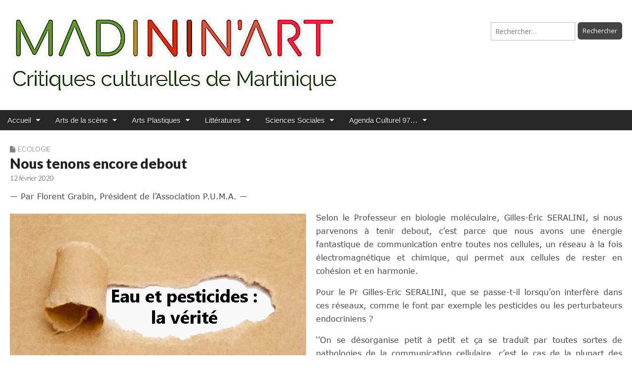

--- FILE ---
content_type: text/html; charset=UTF-8
request_url: https://www.madinin-art.net/nous-tenons-encore-debout/
body_size: 21145
content:
<!DOCTYPE html>
<html lang="fr-FR">
<head>
	<meta charset="UTF-8">
	<meta name="viewport" content="width=device-width, initial-scale=1.0">
	<link rel="profile" href="https://gmpg.org/xfn/11">
	<link rel="pingback" href="https://www.madinin-art.net/xmlrpc.php">
	<title>Nous tenons encore debout</title>
<link rel="preload" href="https://www.madinin-art.net/wp-content/uploads/2023/12/verdana.ttf" as="font" type="font/woff2" crossorigin><meta name='robots' content='max-image-preview:large' />
<link rel='dns-prefetch' href='//platform-api.sharethis.com' />
<link rel='dns-prefetch' href='//fonts.googleapis.com' />
<link rel="alternate" type="application/rss+xml" title=" &raquo; Flux" href="https://www.madinin-art.net/feed/" />
<link rel="alternate" type="application/rss+xml" title=" &raquo; Flux des commentaires" href="https://www.madinin-art.net/comments/feed/" />
<link rel="alternate" title="oEmbed (JSON)" type="application/json+oembed" href="https://www.madinin-art.net/wp-json/oembed/1.0/embed?url=https%3A%2F%2Fwww.madinin-art.net%2Fnous-tenons-encore-debout%2F" />
<link rel="alternate" title="oEmbed (XML)" type="text/xml+oembed" href="https://www.madinin-art.net/wp-json/oembed/1.0/embed?url=https%3A%2F%2Fwww.madinin-art.net%2Fnous-tenons-encore-debout%2F&#038;format=xml" />
<style id='wp-img-auto-sizes-contain-inline-css' type='text/css'>
img:is([sizes=auto i],[sizes^="auto," i]){contain-intrinsic-size:3000px 1500px}
/*# sourceURL=wp-img-auto-sizes-contain-inline-css */
</style>
<link rel='stylesheet' id='mci-footnotes-jquery-tooltips-pagelayout-none-css' href='https://www.madinin-art.net/wp-content/plugins/footnotes/css/footnotes-jqttbrpl0.min.css?ver=2.7.3' type='text/css' media='all' />
<style id='cf-frontend-style-inline-css' type='text/css'>
@font-face {
	font-family: 'Calibri';
	font-style: normal;
	font-weight: 400;
	src: url('https://www.madinin-art.net/wp-content/uploads/2024/12/calibri-bold-italic.ttf') format('truetype');
}
@font-face {
	font-family: 'Calibri';
	font-style: normal;
	font-weight: 400;
	src: url('https://www.madinin-art.net/wp-content/uploads/2024/12/calibri-bold.ttf') format('truetype');
}
@font-face {
	font-family: 'Calibri';
	font-style: normal;
	font-weight: 400;
	src: url('https://www.madinin-art.net/wp-content/uploads/2024/12/calibri-regular.ttf') format('truetype');
}
@font-face {
	font-family: 'Verdana';
	font-weight: 400;
	src: url('https://www.madinin-art.net/wp-content/uploads/2023/12/verdana.ttf') format('truetype');
}
/*# sourceURL=cf-frontend-style-inline-css */
</style>
<style id='wp-emoji-styles-inline-css' type='text/css'>

	img.wp-smiley, img.emoji {
		display: inline !important;
		border: none !important;
		box-shadow: none !important;
		height: 1em !important;
		width: 1em !important;
		margin: 0 0.07em !important;
		vertical-align: -0.1em !important;
		background: none !important;
		padding: 0 !important;
	}
/*# sourceURL=wp-emoji-styles-inline-css */
</style>
<style id='responsive-menu-inline-css' type='text/css'>
/** This file is major component of this plugin so please don't try to edit here. */
#rmp_menu_trigger-94193 {
  width: 55px;
  height: 55px;
  position: fixed;
  top: 15px;
  border-radius: 5px;
  display: none;
  text-decoration: none;
  left: 5%;
  background: #000000;
  transition: transform 0.5s, background-color 0.5s;
}
#rmp_menu_trigger-94193:hover, #rmp_menu_trigger-94193:focus {
  background: #000000;
  text-decoration: unset;
}
#rmp_menu_trigger-94193.is-active {
  background: #000000;
}
#rmp_menu_trigger-94193 .rmp-trigger-box {
  width: 25px;
  color: #ffffff;
}
#rmp_menu_trigger-94193 .rmp-trigger-icon-active, #rmp_menu_trigger-94193 .rmp-trigger-text-open {
  display: none;
}
#rmp_menu_trigger-94193.is-active .rmp-trigger-icon-active, #rmp_menu_trigger-94193.is-active .rmp-trigger-text-open {
  display: inline;
}
#rmp_menu_trigger-94193.is-active .rmp-trigger-icon-inactive, #rmp_menu_trigger-94193.is-active .rmp-trigger-text {
  display: none;
}
#rmp_menu_trigger-94193 .rmp-trigger-label {
  color: #ffffff;
  pointer-events: none;
  line-height: 13px;
  font-family: inherit;
  font-size: 14px;
  display: inline;
  text-transform: inherit;
}
#rmp_menu_trigger-94193 .rmp-trigger-label.rmp-trigger-label-top {
  display: block;
  margin-bottom: 12px;
}
#rmp_menu_trigger-94193 .rmp-trigger-label.rmp-trigger-label-bottom {
  display: block;
  margin-top: 12px;
}
#rmp_menu_trigger-94193 .responsive-menu-pro-inner {
  display: block;
}
#rmp_menu_trigger-94193 .rmp-trigger-icon-inactive .rmp-font-icon {
  color: #ffffff;
}
#rmp_menu_trigger-94193 .responsive-menu-pro-inner, #rmp_menu_trigger-94193 .responsive-menu-pro-inner::before, #rmp_menu_trigger-94193 .responsive-menu-pro-inner::after {
  width: 25px;
  height: 3px;
  background-color: #ffffff;
  border-radius: 4px;
  position: absolute;
}
#rmp_menu_trigger-94193 .rmp-trigger-icon-active .rmp-font-icon {
  color: #ffffff;
}
#rmp_menu_trigger-94193.is-active .responsive-menu-pro-inner, #rmp_menu_trigger-94193.is-active .responsive-menu-pro-inner::before, #rmp_menu_trigger-94193.is-active .responsive-menu-pro-inner::after {
  background-color: #ffffff;
}
#rmp_menu_trigger-94193:hover .rmp-trigger-icon-inactive .rmp-font-icon {
  color: #ffffff;
}
#rmp_menu_trigger-94193:not(.is-active):hover .responsive-menu-pro-inner, #rmp_menu_trigger-94193:not(.is-active):hover .responsive-menu-pro-inner::before, #rmp_menu_trigger-94193:not(.is-active):hover .responsive-menu-pro-inner::after {
  background-color: #ffffff;
}
#rmp_menu_trigger-94193 .responsive-menu-pro-inner::before {
  top: 10px;
}
#rmp_menu_trigger-94193 .responsive-menu-pro-inner::after {
  bottom: 10px;
}
#rmp_menu_trigger-94193.is-active .responsive-menu-pro-inner::after {
  bottom: 0;
}
/* Hamburger menu styling */
@media screen and (max-width: 700px) {
  /** Menu Title Style */
  /** Menu Additional Content Style */
  #rmp_menu_trigger-94193 {
    display: block;
  }
  #rmp-container-94193 {
    position: fixed;
    top: 0;
    margin: 0;
    transition: transform 0.5s;
    overflow: auto;
    display: block;
    width: 75%;
    background-color: #212121;
    background-image: url("");
    height: 100%;
    left: 0;
    padding-top: 0px;
    padding-left: 0px;
    padding-bottom: 0px;
    padding-right: 0px;
  }
  #rmp-menu-wrap-94193 {
    padding-top: 0px;
    padding-left: 0px;
    padding-bottom: 0px;
    padding-right: 0px;
    background-color: #212121;
  }
  #rmp-menu-wrap-94193 .rmp-menu, #rmp-menu-wrap-94193 .rmp-submenu {
    width: 100%;
    box-sizing: border-box;
    margin: 0;
    padding: 0;
  }
  #rmp-menu-wrap-94193 .rmp-submenu-depth-1 .rmp-menu-item-link {
    padding-left: 10%;
  }
  #rmp-menu-wrap-94193 .rmp-submenu-depth-2 .rmp-menu-item-link {
    padding-left: 15%;
  }
  #rmp-menu-wrap-94193 .rmp-submenu-depth-3 .rmp-menu-item-link {
    padding-left: 20%;
  }
  #rmp-menu-wrap-94193 .rmp-submenu-depth-4 .rmp-menu-item-link {
    padding-left: 25%;
  }
  #rmp-menu-wrap-94193 .rmp-submenu.rmp-submenu-open {
    display: block;
  }
  #rmp-menu-wrap-94193 .rmp-menu-item {
    width: 100%;
    list-style: none;
    margin: 0;
  }
  #rmp-menu-wrap-94193 .rmp-menu-item-link {
    height: 40px;
    line-height: 40px;
    font-size: 13px;
    border-bottom: 1px solid #212121;
    font-family: inherit;
    color: #ffffff;
    text-align: right;
    background-color: #212121;
    font-weight: normal;
    letter-spacing: 0px;
    display: block;
    box-sizing: border-box;
    width: 100%;
    text-decoration: none;
    position: relative;
    overflow: hidden;
    transition: background-color 0.5s, border-color 0.5s, 0.5s;
    padding: 0 5%;
    padding-left: 50px;
  }
  #rmp-menu-wrap-94193 .rmp-menu-item-link:after, #rmp-menu-wrap-94193 .rmp-menu-item-link:before {
    display: none;
  }
  #rmp-menu-wrap-94193 .rmp-menu-item-link:hover, #rmp-menu-wrap-94193 .rmp-menu-item-link:focus {
    color: #ffffff;
    border-color: #212121;
    background-color: #3f3f3f;
  }
  #rmp-menu-wrap-94193 .rmp-menu-item-link:focus {
    outline: none;
    border-color: unset;
    box-shadow: unset;
  }
  #rmp-menu-wrap-94193 .rmp-menu-item-link .rmp-font-icon {
    height: 40px;
    line-height: 40px;
    margin-right: 10px;
    font-size: 13px;
  }
  #rmp-menu-wrap-94193 .rmp-menu-current-item .rmp-menu-item-link {
    color: #ffffff;
    border-color: #212121;
    background-color: #212121;
  }
  #rmp-menu-wrap-94193 .rmp-menu-current-item .rmp-menu-item-link:hover, #rmp-menu-wrap-94193 .rmp-menu-current-item .rmp-menu-item-link:focus {
    color: #ffffff;
    border-color: #3f3f3f;
    background-color: #3f3f3f;
  }
  #rmp-menu-wrap-94193 .rmp-menu-subarrow {
    position: absolute;
    top: 0;
    bottom: 0;
    text-align: center;
    overflow: hidden;
    background-size: cover;
    overflow: hidden;
    left: 0;
    border-right-style: solid;
    border-right-color: #212121;
    border-right-width: 1px;
    height: 39px;
    width: 40px;
    color: #ffffff;
    background-color: #212121;
  }
  #rmp-menu-wrap-94193 .rmp-menu-subarrow svg {
    fill: #ffffff;
  }
  #rmp-menu-wrap-94193 .rmp-menu-subarrow:hover {
    color: #ffffff;
    border-color: #3f3f3f;
    background-color: #3f3f3f;
  }
  #rmp-menu-wrap-94193 .rmp-menu-subarrow:hover svg {
    fill: #ffffff;
  }
  #rmp-menu-wrap-94193 .rmp-menu-subarrow .rmp-font-icon {
    margin-right: unset;
  }
  #rmp-menu-wrap-94193 .rmp-menu-subarrow * {
    vertical-align: middle;
    line-height: 39px;
  }
  #rmp-menu-wrap-94193 .rmp-menu-subarrow-active {
    display: block;
    background-size: cover;
    color: #ffffff;
    border-color: #212121;
    background-color: #212121;
  }
  #rmp-menu-wrap-94193 .rmp-menu-subarrow-active svg {
    fill: #ffffff;
  }
  #rmp-menu-wrap-94193 .rmp-menu-subarrow-active:hover {
    color: #ffffff;
    border-color: #3f3f3f;
    background-color: #3f3f3f;
  }
  #rmp-menu-wrap-94193 .rmp-menu-subarrow-active:hover svg {
    fill: #ffffff;
  }
  #rmp-menu-wrap-94193 .rmp-submenu {
    display: none;
  }
  #rmp-menu-wrap-94193 .rmp-submenu .rmp-menu-item-link {
    height: 40px;
    line-height: 40px;
    letter-spacing: 0px;
    font-size: 13px;
    border-bottom: 1px solid #212121;
    font-family: inherit;
    font-weight: normal;
    color: #ffffff;
    text-align: left;
    background-color: #212121;
  }
  #rmp-menu-wrap-94193 .rmp-submenu .rmp-menu-item-link:hover, #rmp-menu-wrap-94193 .rmp-submenu .rmp-menu-item-link:focus {
    color: #ffffff;
    border-color: #212121;
    background-color: #3f3f3f;
  }
  #rmp-menu-wrap-94193 .rmp-submenu .rmp-menu-current-item .rmp-menu-item-link {
    color: #ffffff;
    border-color: #212121;
    background-color: #212121;
  }
  #rmp-menu-wrap-94193 .rmp-submenu .rmp-menu-current-item .rmp-menu-item-link:hover, #rmp-menu-wrap-94193 .rmp-submenu .rmp-menu-current-item .rmp-menu-item-link:focus {
    color: #ffffff;
    border-color: #3f3f3f;
    background-color: #3f3f3f;
  }
  #rmp-menu-wrap-94193 .rmp-submenu .rmp-menu-subarrow {
    right: 0;
    border-right: unset;
    border-left-style: solid;
    border-left-color: #212121;
    border-left-width: 1px;
    height: 39px;
    line-height: 39px;
    width: 40px;
    color: #ffffff;
    background-color: #212121;
  }
  #rmp-menu-wrap-94193 .rmp-submenu .rmp-menu-subarrow:hover {
    color: #ffffff;
    border-color: #3f3f3f;
    background-color: #3f3f3f;
  }
  #rmp-menu-wrap-94193 .rmp-submenu .rmp-menu-subarrow-active {
    color: #ffffff;
    border-color: #212121;
    background-color: #212121;
  }
  #rmp-menu-wrap-94193 .rmp-submenu .rmp-menu-subarrow-active:hover {
    color: #ffffff;
    border-color: #3f3f3f;
    background-color: #3f3f3f;
  }
  #rmp-menu-wrap-94193 .rmp-menu-item-description {
    margin: 0;
    padding: 5px 5%;
    opacity: 0.8;
    color: #ffffff;
  }
  #rmp-search-box-94193 {
    display: block;
    padding-top: 0px;
    padding-left: 5%;
    padding-bottom: 0px;
    padding-right: 5%;
  }
  #rmp-search-box-94193 .rmp-search-form {
    margin: 0;
  }
  #rmp-search-box-94193 .rmp-search-box {
    background: #ffffff;
    border: 1px solid #dadada;
    color: #333333;
    width: 100%;
    padding: 0 5%;
    border-radius: 30px;
    height: 45px;
    -webkit-appearance: none;
  }
  #rmp-search-box-94193 .rmp-search-box::placeholder {
    color: #c7c7cd;
  }
  #rmp-search-box-94193 .rmp-search-box:focus {
    background-color: #ffffff;
    outline: 2px solid #dadada;
    color: #333333;
  }
  #rmp-menu-title-94193 {
    background-color: #212121;
    color: #ffffff;
    text-align: left;
    font-size: 13px;
    padding-top: 10%;
    padding-left: 5%;
    padding-bottom: 0%;
    padding-right: 5%;
    font-weight: 400;
    transition: background-color 0.5s, border-color 0.5s, color 0.5s;
  }
  #rmp-menu-title-94193:hover {
    background-color: #212121;
    color: #ffffff;
  }
  #rmp-menu-title-94193 > .rmp-menu-title-link {
    color: #ffffff;
    width: 100%;
    background-color: unset;
    text-decoration: none;
  }
  #rmp-menu-title-94193 > .rmp-menu-title-link:hover {
    color: #ffffff;
  }
  #rmp-menu-title-94193 .rmp-font-icon {
    font-size: 13px;
  }
  #rmp-menu-additional-content-94193 {
    padding-top: 0px;
    padding-left: 5%;
    padding-bottom: 0px;
    padding-right: 5%;
    color: #ffffff;
    text-align: center;
    font-size: 16px;
  }
}
/**
This file contents common styling of menus.
*/
.rmp-container {
  display: none;
  visibility: visible;
  padding: 0px 0px 0px 0px;
  z-index: 99998;
  transition: all 0.3s;
  /** Scrolling bar in menu setting box **/
}
.rmp-container.rmp-fade-top, .rmp-container.rmp-fade-left, .rmp-container.rmp-fade-right, .rmp-container.rmp-fade-bottom {
  display: none;
}
.rmp-container.rmp-slide-left, .rmp-container.rmp-push-left {
  transform: translateX(-100%);
  -ms-transform: translateX(-100%);
  -webkit-transform: translateX(-100%);
  -moz-transform: translateX(-100%);
}
.rmp-container.rmp-slide-left.rmp-menu-open, .rmp-container.rmp-push-left.rmp-menu-open {
  transform: translateX(0);
  -ms-transform: translateX(0);
  -webkit-transform: translateX(0);
  -moz-transform: translateX(0);
}
.rmp-container.rmp-slide-right, .rmp-container.rmp-push-right {
  transform: translateX(100%);
  -ms-transform: translateX(100%);
  -webkit-transform: translateX(100%);
  -moz-transform: translateX(100%);
}
.rmp-container.rmp-slide-right.rmp-menu-open, .rmp-container.rmp-push-right.rmp-menu-open {
  transform: translateX(0);
  -ms-transform: translateX(0);
  -webkit-transform: translateX(0);
  -moz-transform: translateX(0);
}
.rmp-container.rmp-slide-top, .rmp-container.rmp-push-top {
  transform: translateY(-100%);
  -ms-transform: translateY(-100%);
  -webkit-transform: translateY(-100%);
  -moz-transform: translateY(-100%);
}
.rmp-container.rmp-slide-top.rmp-menu-open, .rmp-container.rmp-push-top.rmp-menu-open {
  transform: translateY(0);
  -ms-transform: translateY(0);
  -webkit-transform: translateY(0);
  -moz-transform: translateY(0);
}
.rmp-container.rmp-slide-bottom, .rmp-container.rmp-push-bottom {
  transform: translateY(100%);
  -ms-transform: translateY(100%);
  -webkit-transform: translateY(100%);
  -moz-transform: translateY(100%);
}
.rmp-container.rmp-slide-bottom.rmp-menu-open, .rmp-container.rmp-push-bottom.rmp-menu-open {
  transform: translateX(0);
  -ms-transform: translateX(0);
  -webkit-transform: translateX(0);
  -moz-transform: translateX(0);
}
.rmp-container::-webkit-scrollbar {
  width: 0px;
}
.rmp-container ::-webkit-scrollbar-track {
  box-shadow: inset 0 0 5px transparent;
}
.rmp-container ::-webkit-scrollbar-thumb {
  background: transparent;
}
.rmp-container ::-webkit-scrollbar-thumb:hover {
  background: transparent;
}
.rmp-container .rmp-menu-wrap .rmp-menu {
  transition: none;
  border-radius: 0;
  box-shadow: none;
  background: none;
  border: 0;
  bottom: auto;
  box-sizing: border-box;
  clip: auto;
  color: #666;
  display: block;
  float: none;
  font-family: inherit;
  font-size: 14px;
  height: auto;
  left: auto;
  line-height: 1.7;
  list-style-type: none;
  margin: 0;
  min-height: auto;
  max-height: none;
  opacity: 1;
  outline: none;
  overflow: visible;
  padding: 0;
  position: relative;
  pointer-events: auto;
  right: auto;
  text-align: left;
  text-decoration: none;
  text-indent: 0;
  text-transform: none;
  transform: none;
  top: auto;
  visibility: inherit;
  width: auto;
  word-wrap: break-word;
  white-space: normal;
}
.rmp-container .rmp-menu-additional-content {
  display: block;
  word-break: break-word;
}
.rmp-container .rmp-menu-title {
  display: flex;
  flex-direction: column;
}
.rmp-container .rmp-menu-title .rmp-menu-title-image {
  max-width: 100%;
  margin-bottom: 15px;
  display: block;
  margin: auto;
  margin-bottom: 15px;
}
button.rmp_menu_trigger {
  z-index: 999999;
  overflow: hidden;
  outline: none;
  border: 0;
  display: none;
  margin: 0;
  transition: transform 0.5s, background-color 0.5s;
  padding: 0;
}
button.rmp_menu_trigger .responsive-menu-pro-inner::before, button.rmp_menu_trigger .responsive-menu-pro-inner::after {
  content: "";
  display: block;
}
button.rmp_menu_trigger .responsive-menu-pro-inner::before {
  top: 10px;
}
button.rmp_menu_trigger .responsive-menu-pro-inner::after {
  bottom: 10px;
}
button.rmp_menu_trigger .rmp-trigger-box {
  width: 40px;
  display: inline-block;
  position: relative;
  pointer-events: none;
  vertical-align: super;
}
/*  Menu Trigger Boring Animation */
.rmp-menu-trigger-boring .responsive-menu-pro-inner {
  transition-property: none;
}
.rmp-menu-trigger-boring .responsive-menu-pro-inner::after, .rmp-menu-trigger-boring .responsive-menu-pro-inner::before {
  transition-property: none;
}
.rmp-menu-trigger-boring.is-active .responsive-menu-pro-inner {
  transform: rotate(45deg);
}
.rmp-menu-trigger-boring.is-active .responsive-menu-pro-inner:before {
  top: 0;
  opacity: 0;
}
.rmp-menu-trigger-boring.is-active .responsive-menu-pro-inner:after {
  bottom: 0;
  transform: rotate(-90deg);
}

/*# sourceURL=responsive-menu-inline-css */
</style>
<link rel='stylesheet' id='dashicons-css' href='https://www.madinin-art.net/wp-includes/css/dashicons.min.css?ver=c65cd47edc0f7e18af91b2d49c1ef954' type='text/css' media='all' />
<link rel='stylesheet' id='share-this-share-buttons-sticky-css' href='https://www.madinin-art.net/wp-content/plugins/sharethis-share-buttons/css/mu-style.css?ver=1754668950' type='text/css' media='all' />
<link rel='stylesheet' id='uaf_client_css-css' href='https://www.madinin-art.net/wp-content/uploads/useanyfont/uaf.css?ver=1764302559' type='text/css' media='all' />
<link rel='stylesheet' id='parent-style-css' href='https://www.madinin-art.net/wp-content/themes/magazine-premium-master/style.css?ver=c65cd47edc0f7e18af91b2d49c1ef954' type='text/css' media='all' />
<link rel='stylesheet' id='child-style-css' href='https://www.madinin-art.net/wp-content/themes/magazine-premium-enfant/style.css?ver=c65cd47edc0f7e18af91b2d49c1ef954' type='text/css' media='all' />
<link rel='stylesheet' id='google_fonts-css' href='//fonts.googleapis.com/css?family=Open+Sans%3A400%2C700%3A400%2C400italic%2C700%2C700italic%7CQuattrocento%7CLato%3A300%7CLato%3A900&#038;ver=6.9' type='text/css' media='all' />
<link rel='stylesheet' id='theme_stylesheet-css' href='https://www.madinin-art.net/wp-content/themes/magazine-premium-enfant/style.css?ver=c65cd47edc0f7e18af91b2d49c1ef954' type='text/css' media='all' />
<link rel='stylesheet' id='font_awesome-css' href='https://www.madinin-art.net/wp-content/themes/magazine-premium-master/library/css/font-awesome.css?ver=4.3.0' type='text/css' media='all' />
<link rel='stylesheet' id='tablepress-default-css' href='https://www.madinin-art.net/wp-content/plugins/tablepress/css/build/default.css?ver=3.2.6' type='text/css' media='all' />
<script type="text/javascript" src="https://www.madinin-art.net/wp-includes/js/jquery/jquery.min.js?ver=3.7.1" id="jquery-core-js"></script>
<script type="text/javascript" src="https://www.madinin-art.net/wp-includes/js/jquery/jquery-migrate.min.js?ver=3.4.1" id="jquery-migrate-js"></script>
<script type="text/javascript" src="https://www.madinin-art.net/wp-content/plugins/footnotes/js/jquery.tools.min.js?ver=1.2.7.redacted.2" id="mci-footnotes-jquery-tools-js"></script>
<script type="text/javascript" id="rmp_menu_scripts-js-extra">
/* <![CDATA[ */
var rmp_menu = {"ajaxURL":"https://www.madinin-art.net/wp-admin/admin-ajax.php","wp_nonce":"8759222c5d","menu":[{"menu_theme":null,"theme_type":"default","theme_location_menu":"","submenu_submenu_arrow_width":"40","submenu_submenu_arrow_width_unit":"px","submenu_submenu_arrow_height":"39","submenu_submenu_arrow_height_unit":"px","submenu_arrow_position":"right","submenu_sub_arrow_background_colour":"#212121","submenu_sub_arrow_background_hover_colour":"#3f3f3f","submenu_sub_arrow_background_colour_active":"#212121","submenu_sub_arrow_background_hover_colour_active":"#3f3f3f","submenu_sub_arrow_border_width":"1","submenu_sub_arrow_border_width_unit":"px","submenu_sub_arrow_border_colour":"#212121","submenu_sub_arrow_border_hover_colour":"#3f3f3f","submenu_sub_arrow_border_colour_active":"#212121","submenu_sub_arrow_border_hover_colour_active":"#3f3f3f","submenu_sub_arrow_shape_colour":"#ffffff","submenu_sub_arrow_shape_hover_colour":"#ffffff","submenu_sub_arrow_shape_colour_active":"#ffffff","submenu_sub_arrow_shape_hover_colour_active":"#ffffff","use_header_bar":"off","header_bar_items_order":"{\"logo\":\"on\",\"title\":\"on\",\"search\":\"on\",\"html content\":\"on\"}","header_bar_title":"","header_bar_html_content":"","header_bar_logo":"","header_bar_logo_link":"","header_bar_logo_width":"","header_bar_logo_width_unit":"%","header_bar_logo_height":"","header_bar_logo_height_unit":"px","header_bar_height":"80","header_bar_height_unit":"px","header_bar_padding":{"top":"0px","right":"5%","bottom":"0px","left":"5%"},"header_bar_font":"","header_bar_font_size":"14","header_bar_font_size_unit":"px","header_bar_text_color":"#ffffff","header_bar_background_color":"#ffffff","header_bar_breakpoint":"800","header_bar_position_type":"fixed","header_bar_adjust_page":null,"header_bar_scroll_enable":"off","header_bar_scroll_background_color":"#36bdf6","mobile_breakpoint":"600","tablet_breakpoint":"700","transition_speed":"0.5","sub_menu_speed":"0.2","show_menu_on_page_load":"","menu_disable_scrolling":"off","menu_overlay":"off","menu_overlay_colour":"rgba(0, 0, 0, 0.7)","desktop_menu_width":"","desktop_menu_width_unit":"%","desktop_menu_positioning":"fixed","desktop_menu_side":"","desktop_menu_to_hide":"","use_current_theme_location":"off","mega_menu":{"225":"off","227":"off","229":"off","228":"off","226":"off"},"desktop_submenu_open_animation":"fade","desktop_submenu_open_animation_speed":"100ms","desktop_submenu_open_on_click":"","desktop_menu_hide_and_show":"","menu_name":"Default Menu","menu_to_use":"menu-haut","different_menu_for_mobile":"off","menu_to_use_in_mobile":"main-menu","use_mobile_menu":"on","use_tablet_menu":"on","use_desktop_menu":"","menu_display_on":"all-pages","menu_to_hide":"","submenu_descriptions_on":"","custom_walker":"","menu_background_colour":"#212121","menu_depth":"5","smooth_scroll_on":"off","smooth_scroll_speed":"500","menu_font_icons":[],"menu_links_height":"40","menu_links_height_unit":"px","menu_links_line_height":"40","menu_links_line_height_unit":"px","menu_depth_0":"5","menu_depth_0_unit":"%","menu_font_size":"13","menu_font_size_unit":"px","menu_font":"","menu_font_weight":"normal","menu_text_alignment":"right","menu_text_letter_spacing":"","menu_word_wrap":"off","menu_link_colour":"#ffffff","menu_link_hover_colour":"#ffffff","menu_current_link_colour":"#ffffff","menu_current_link_hover_colour":"#ffffff","menu_item_background_colour":"#212121","menu_item_background_hover_colour":"#3f3f3f","menu_current_item_background_colour":"#212121","menu_current_item_background_hover_colour":"#3f3f3f","menu_border_width":"1","menu_border_width_unit":"px","menu_item_border_colour":"#212121","menu_item_border_colour_hover":"#212121","menu_current_item_border_colour":"#212121","menu_current_item_border_hover_colour":"#3f3f3f","submenu_links_height":"40","submenu_links_height_unit":"px","submenu_links_line_height":"40","submenu_links_line_height_unit":"px","menu_depth_side":"left","menu_depth_1":"10","menu_depth_1_unit":"%","menu_depth_2":"15","menu_depth_2_unit":"%","menu_depth_3":"20","menu_depth_3_unit":"%","menu_depth_4":"25","menu_depth_4_unit":"%","submenu_item_background_colour":"#212121","submenu_item_background_hover_colour":"#3f3f3f","submenu_current_item_background_colour":"#212121","submenu_current_item_background_hover_colour":"#3f3f3f","submenu_border_width":"1","submenu_border_width_unit":"px","submenu_item_border_colour":"#212121","submenu_item_border_colour_hover":"#212121","submenu_current_item_border_colour":"#212121","submenu_current_item_border_hover_colour":"#3f3f3f","submenu_font_size":"13","submenu_font_size_unit":"px","submenu_font":"","submenu_font_weight":"normal","submenu_text_letter_spacing":"","submenu_text_alignment":"left","submenu_link_colour":"#ffffff","submenu_link_hover_colour":"#ffffff","submenu_current_link_colour":"#ffffff","submenu_current_link_hover_colour":"#ffffff","inactive_arrow_shape":"\u25bc","active_arrow_shape":"\u25b2","inactive_arrow_font_icon":"","active_arrow_font_icon":"","inactive_arrow_image":"","active_arrow_image":"","submenu_arrow_width":"40","submenu_arrow_width_unit":"px","submenu_arrow_height":"39","submenu_arrow_height_unit":"px","arrow_position":"left","menu_sub_arrow_shape_colour":"#ffffff","menu_sub_arrow_shape_hover_colour":"#ffffff","menu_sub_arrow_shape_colour_active":"#ffffff","menu_sub_arrow_shape_hover_colour_active":"#ffffff","menu_sub_arrow_border_width":"1","menu_sub_arrow_border_width_unit":"px","menu_sub_arrow_border_colour":"#212121","menu_sub_arrow_border_hover_colour":"#3f3f3f","menu_sub_arrow_border_colour_active":"#212121","menu_sub_arrow_border_hover_colour_active":"#3f3f3f","menu_sub_arrow_background_colour":"#212121","menu_sub_arrow_background_hover_colour":"#3f3f3f","menu_sub_arrow_background_colour_active":"#212121","menu_sub_arrow_background_hover_colour_active":"#3f3f3f","fade_submenus":"off","fade_submenus_side":"left","fade_submenus_delay":"100","fade_submenus_speed":"500","use_slide_effect":"off","slide_effect_back_to_text":"Back","accordion_animation":"off","auto_expand_all_submenus":"off","auto_expand_current_submenus":"off","menu_item_click_to_trigger_submenu":"off","button_width":"55","button_width_unit":"px","button_height":"55","button_height_unit":"px","button_background_colour":"#000000","button_background_colour_hover":"#000000","button_background_colour_active":"#000000","toggle_button_border_radius":"5","button_transparent_background":"off","button_left_or_right":"left","button_position_type":"fixed","button_distance_from_side":"5","button_distance_from_side_unit":"%","button_top":"15","button_top_unit":"px","button_push_with_animation":"off","button_click_animation":"boring","button_line_margin":"5","button_line_margin_unit":"px","button_line_width":"25","button_line_width_unit":"px","button_line_height":"3","button_line_height_unit":"px","button_line_colour":"#ffffff","button_line_colour_hover":"#ffffff","button_line_colour_active":"#ffffff","button_font_icon":"","button_font_icon_when_clicked":"","button_image":"","button_image_when_clicked":"","button_title":"","button_title_open":"","button_title_position":"left","menu_container_columns":"","button_font":"","button_font_size":"14","button_font_size_unit":"px","button_title_line_height":"13","button_title_line_height_unit":"px","button_text_colour":"#ffffff","button_trigger_type_click":"on","button_trigger_type_hover":"off","button_click_trigger":"#responsive-menu-button","items_order":{"title":"on","menu":"on","search":"on","additional content":"on"},"menu_title":"","menu_title_link":"","menu_title_link_location":"_self","menu_title_image":"","menu_title_font_icon":"","menu_title_section_padding":{"top":"10%","right":"5%","bottom":"0%","left":"5%"},"menu_title_background_colour":"#212121","menu_title_background_hover_colour":"#212121","menu_title_font_size":"13","menu_title_font_size_unit":"px","menu_title_alignment":"left","menu_title_font_weight":"400","menu_title_font_family":"","menu_title_colour":"#ffffff","menu_title_hover_colour":"#ffffff","menu_title_image_width":"","menu_title_image_width_unit":"%","menu_title_image_height":"","menu_title_image_height_unit":"px","menu_additional_content":"","menu_additional_section_padding":{"left":"5%","top":"0px","right":"5%","bottom":"0px"},"menu_additional_content_font_size":"16","menu_additional_content_font_size_unit":"px","menu_additional_content_alignment":"center","menu_additional_content_colour":"#ffffff","menu_search_box_text":"Search","menu_search_box_code":"","menu_search_section_padding":{"left":"5%","top":"0px","right":"5%","bottom":"0px"},"menu_search_box_height":"45","menu_search_box_height_unit":"px","menu_search_box_border_radius":"30","menu_search_box_text_colour":"#333333","menu_search_box_background_colour":"#ffffff","menu_search_box_placeholder_colour":"#c7c7cd","menu_search_box_border_colour":"#dadada","menu_section_padding":{"top":"0px","right":"0px","bottom":"0px","left":"0px"},"menu_width":"75","menu_width_unit":"%","menu_maximum_width":"","menu_maximum_width_unit":"px","menu_minimum_width":"","menu_minimum_width_unit":"px","menu_auto_height":"off","menu_container_padding":{"top":"0px","right":"0px","bottom":"0px","left":"0px"},"menu_container_background_colour":"#212121","menu_background_image":"","animation_type":"slide","menu_appear_from":"left","animation_speed":"0.5","page_wrapper":"","menu_close_on_body_click":"off","menu_close_on_scroll":"off","menu_close_on_link_click":"off","enable_touch_gestures":"","active_arrow_font_icon_type":"font-awesome","active_arrow_image_alt":"","admin_theme":"dark","breakpoint":"700","button_font_icon_type":"font-awesome","button_font_icon_when_clicked_type":"font-awesome","button_image_alt":"","button_image_alt_when_clicked":"","button_trigger_type":"click","custom_css":"","desktop_menu_options":"{\"15106\":{\"type\":\"standard\",\"width\":\"auto\",\"parent_background_colour\":\"\",\"parent_background_image\":\"\"},\"15483\":{\"width\":\"auto\",\"widgets\":[{\"title\":{\"enabled\":\"true\"}}]},\"66554\":{\"width\":\"auto\",\"widgets\":[{\"title\":{\"enabled\":\"true\"}}]},\"15113\":{\"width\":\"auto\",\"widgets\":[{\"title\":{\"enabled\":\"true\"}}]},\"15107\":{\"width\":\"auto\",\"widgets\":[{\"title\":{\"enabled\":\"true\"}}]},\"35002\":{\"width\":\"auto\",\"widgets\":[{\"title\":{\"enabled\":\"true\"}}]},\"5156\":{\"type\":\"standard\",\"width\":\"auto\",\"parent_background_colour\":\"\",\"parent_background_image\":\"\"},\"5157\":{\"width\":\"auto\",\"widgets\":[{\"title\":{\"enabled\":\"true\"}}]},\"68159\":{\"width\":\"auto\",\"widgets\":[{\"title\":{\"enabled\":\"true\"}}]},\"55467\":{\"width\":\"auto\",\"widgets\":[{\"title\":{\"enabled\":\"true\"}}]},\"5158\":{\"width\":\"auto\",\"widgets\":[{\"title\":{\"enabled\":\"true\"}}]},\"5159\":{\"width\":\"auto\",\"widgets\":[{\"title\":{\"enabled\":\"true\"}}]},\"5160\":{\"width\":\"auto\",\"widgets\":[{\"title\":{\"enabled\":\"true\"}}]},\"62714\":{\"width\":\"auto\",\"widgets\":[{\"title\":{\"enabled\":\"true\"}}]},\"5161\":{\"width\":\"auto\",\"widgets\":[{\"title\":{\"enabled\":\"true\"}}]},\"52140\":{\"width\":\"auto\",\"widgets\":[{\"title\":{\"enabled\":\"true\"}}]},\"62711\":{\"type\":\"standard\",\"width\":\"auto\",\"parent_background_colour\":\"\",\"parent_background_image\":\"\"},\"5154\":{\"width\":\"auto\",\"widgets\":[{\"title\":{\"enabled\":\"true\"}}]},\"79540\":{\"width\":\"auto\",\"widgets\":[{\"title\":{\"enabled\":\"true\"}}]},\"62712\":{\"width\":\"auto\",\"widgets\":[{\"title\":{\"enabled\":\"true\"}}]},\"62713\":{\"width\":\"auto\",\"widgets\":[{\"title\":{\"enabled\":\"true\"}}]},\"17207\":{\"width\":\"auto\",\"widgets\":[{\"title\":{\"enabled\":\"true\"}}]},\"5162\":{\"type\":\"standard\",\"width\":\"auto\",\"parent_background_colour\":\"\",\"parent_background_image\":\"\"},\"5163\":{\"width\":\"auto\",\"widgets\":[{\"title\":{\"enabled\":\"true\"}}]},\"8136\":{\"width\":\"auto\",\"widgets\":[{\"title\":{\"enabled\":\"true\"}}]},\"7707\":{\"width\":\"auto\",\"widgets\":[{\"title\":{\"enabled\":\"true\"}}]},\"8106\":{\"width\":\"auto\",\"widgets\":[{\"title\":{\"enabled\":\"true\"}}]},\"7708\":{\"width\":\"auto\",\"widgets\":[{\"title\":{\"enabled\":\"true\"}}]},\"7915\":{\"width\":\"auto\",\"widgets\":[{\"title\":{\"enabled\":\"true\"}}]},\"7710\":{\"width\":\"auto\",\"widgets\":[{\"title\":{\"enabled\":\"true\"}}]},\"19365\":{\"width\":\"auto\",\"widgets\":[{\"title\":{\"enabled\":\"true\"}}]},\"5165\":{\"width\":\"auto\",\"widgets\":[{\"title\":{\"enabled\":\"true\"}}]},\"54201\":{\"width\":\"auto\",\"widgets\":[{\"title\":{\"enabled\":\"true\"}}]},\"5164\":{\"width\":\"auto\",\"widgets\":[{\"title\":{\"enabled\":\"true\"}}]},\"5166\":{\"width\":\"auto\",\"widgets\":[{\"title\":{\"enabled\":\"true\"}}]},\"5168\":{\"type\":\"standard\",\"width\":\"auto\",\"parent_background_colour\":\"\",\"parent_background_image\":\"\"},\"5169\":{\"width\":\"auto\",\"widgets\":[{\"title\":{\"enabled\":\"true\"}}]},\"43462\":{\"width\":\"auto\",\"widgets\":[{\"title\":{\"enabled\":\"true\"}}]},\"5170\":{\"width\":\"auto\",\"widgets\":[{\"title\":{\"enabled\":\"true\"}}]},\"5171\":{\"width\":\"auto\",\"widgets\":[{\"title\":{\"enabled\":\"true\"}}]},\"15174\":{\"width\":\"auto\",\"widgets\":[{\"title\":{\"enabled\":\"true\"}}]},\"5172\":{\"width\":\"auto\",\"widgets\":[{\"title\":{\"enabled\":\"true\"}}]},\"5173\":{\"width\":\"auto\",\"widgets\":[{\"title\":{\"enabled\":\"true\"}}]},\"5174\":{\"width\":\"auto\",\"widgets\":[{\"title\":{\"enabled\":\"true\"}}]},\"5175\":{\"width\":\"auto\",\"widgets\":[{\"title\":{\"enabled\":\"true\"}}]},\"5176\":{\"width\":\"auto\",\"widgets\":[{\"title\":{\"enabled\":\"true\"}}]},\"5177\":{\"width\":\"auto\",\"widgets\":[{\"title\":{\"enabled\":\"true\"}}]},\"5178\":{\"width\":\"auto\",\"widgets\":[{\"title\":{\"enabled\":\"true\"}}]},\"56802\":{\"width\":\"auto\",\"widgets\":[{\"title\":{\"enabled\":\"true\"}}]},\"86408\":{\"width\":\"auto\",\"widgets\":[{\"title\":{\"enabled\":\"true\"}}]},\"15104\":{\"type\":\"standard\",\"width\":\"auto\",\"parent_background_colour\":\"\",\"parent_background_image\":\"\"},\"15026\":{\"width\":\"auto\",\"widgets\":[{\"title\":{\"enabled\":\"true\"}}]},\"63311\":{\"width\":\"auto\",\"widgets\":[{\"title\":{\"enabled\":\"true\"}}]},\"15127\":{\"width\":\"auto\",\"widgets\":[{\"title\":{\"enabled\":\"true\"}}]},\"16892\":{\"width\":\"auto\",\"widgets\":[{\"title\":{\"enabled\":\"true\"}}]},\"16883\":{\"width\":\"auto\",\"widgets\":[{\"title\":{\"enabled\":\"true\"}}]},\"68163\":{\"width\":\"auto\",\"widgets\":[{\"title\":{\"enabled\":\"true\"}}]},\"17459\":{\"width\":\"auto\",\"widgets\":[{\"title\":{\"enabled\":\"true\"}}]},\"41787\":{\"width\":\"auto\",\"widgets\":[{\"title\":{\"enabled\":\"true\"}}]},\"36034\":{\"width\":\"auto\",\"widgets\":[{\"title\":{\"enabled\":\"true\"}}]},\"15110\":{\"width\":\"auto\",\"widgets\":[{\"title\":{\"enabled\":\"true\"}}]},\"42403\":{\"type\":\"standard\",\"width\":\"auto\",\"parent_background_colour\":\"\",\"parent_background_image\":\"\"},\"15239\":{\"type\":\"standard\",\"width\":\"auto\",\"parent_background_colour\":\"\",\"parent_background_image\":\"\"},\"15242\":{\"width\":\"auto\",\"widgets\":[{\"title\":{\"enabled\":\"true\"}}]},\"66054\":{\"width\":\"auto\",\"widgets\":[{\"title\":{\"enabled\":\"true\"}}]},\"15243\":{\"width\":\"auto\",\"widgets\":[{\"title\":{\"enabled\":\"true\"}}]},\"66518\":{\"type\":\"standard\",\"width\":\"auto\",\"parent_background_colour\":\"\",\"parent_background_image\":\"\"}}","excluded_pages":null,"external_files":"off","header_bar_logo_alt":"","hide_on_desktop":"off","hide_on_mobile":"off","inactive_arrow_font_icon_type":"font-awesome","inactive_arrow_image_alt":"","keyboard_shortcut_close_menu":"27,37","keyboard_shortcut_open_menu":"32,39","menu_adjust_for_wp_admin_bar":"off","menu_depth_5":"30","menu_depth_5_unit":"%","menu_title_font_icon_type":"font-awesome","menu_title_image_alt":"","minify_scripts":"off","mobile_only":"off","remove_bootstrap":"","remove_fontawesome":"","scripts_in_footer":"off","shortcode":"off","single_menu_font":"","single_menu_font_size":"14","single_menu_font_size_unit":"px","single_menu_height":"80","single_menu_height_unit":"px","single_menu_item_background_colour":"#ffffff","single_menu_item_background_colour_hover":"#ffffff","single_menu_item_link_colour":"#000000","single_menu_item_link_colour_hover":"#000000","single_menu_item_submenu_background_colour":"#ffffff","single_menu_item_submenu_background_colour_hover":"#ffffff","single_menu_item_submenu_link_colour":"#000000","single_menu_item_submenu_link_colour_hover":"#000000","single_menu_line_height":"80","single_menu_line_height_unit":"px","single_menu_submenu_font":"","single_menu_submenu_font_size":"12","single_menu_submenu_font_size_unit":"px","single_menu_submenu_height":"","single_menu_submenu_height_unit":"auto","single_menu_submenu_line_height":"40","single_menu_submenu_line_height_unit":"px","menu_title_padding":{"left":"5%","top":"0px","right":"5%","bottom":"0px"},"menu_id":94193,"active_toggle_contents":"\u25b2","inactive_toggle_contents":"\u25bc"}]};
//# sourceURL=rmp_menu_scripts-js-extra
/* ]]> */
</script>
<script type="text/javascript" src="https://www.madinin-art.net/wp-content/plugins/responsive-menu/v4.0.0/assets/js/rmp-menu.js?ver=4.6.0" id="rmp_menu_scripts-js"></script>
<script type="text/javascript" src="//platform-api.sharethis.com/js/sharethis.js?ver=2.3.6#property=60a552a630ef9700113f7364&amp;product=gdpr-buttons&amp;source=sharethis-share-buttons-wordpress" id="share-this-share-buttons-mu-js"></script>
<link rel="https://api.w.org/" href="https://www.madinin-art.net/wp-json/" /><link rel="alternate" title="JSON" type="application/json" href="https://www.madinin-art.net/wp-json/wp/v2/posts/68184" /><link rel="EditURI" type="application/rsd+xml" title="RSD" href="https://www.madinin-art.net/xmlrpc.php?rsd" />
<link rel="canonical" href="https://www.madinin-art.net/nous-tenons-encore-debout/" />
<!-- Analytics by WP Statistics - https://wp-statistics.com -->
<style>
body { color: #444444; font-family: Open Sans, sans-serif; font-weight: normal; font-size: 14px; }
#page { background-color: #ffffff; }
h1, h2, h3, h4, h5, h6, h1 a, h2 a, h3 a, h4 a, h5 a, h6 a { color: #222222; font-family: Lato, serif; font-weight: normal; }
#site-title a,#site-description{  }
#site-title a { font-family: Quattrocento, serif; font-weight: normal; font-size: 48px; }
#site-description { font-family: Lato;  font-weight: 300; font-size: 18px; }
#site-navigation, #site-sub-navigation { font-family: PT Sans, sans-serif; font-weight: normal; }
#site-navigation { font-size: 15px; background-color: #272727; }
#site-navigation li:hover, #site-navigation ul ul { background-color: #111111; }
#site-navigation li a { color: #eeeeee; }
#site-navigation li a:hover { color: #eeeeee; }
#site-sub-navigation { font-size: 12px; }
a, .entry-meta a, .format-link .entry-title a { color: #0089C4; }
a:hover, .entry-meta a:hover, .format-link .entry-title a:hover { color: #222222; }
.more-link, #posts-pagination a, input[type="submit"], .comment-reply-link, .more-link:hover, #posts-pagination a:hover, input[type="submit"]:hover, .comment-reply-link:hover { color: #ffffff; background-color: #444444; }
.widget { background-color: #F6F6F6; }
.entry-title, .entry-title a { font-family: Lato, sans-serif;  font-weight: 900; font-size: 28px; }
.entry-meta, .entry-meta a { font-family: Lato;  font-weight: 300; font-size: 13px; }
.post-category, .post-category a, .post-format, .post-format a { font-family: Lato;  font-weight: 300; font-size: 13px; }
</style>
	<style type="text/css" id="custom-background-css">
body.custom-background { background-image: url("https://www.madinin-art.net/wp-content/themes/magazine-premium-master/library/images/solid.png"); background-position: left top; background-size: auto; background-repeat: repeat; background-attachment: scroll; }
</style>
	<style class='wp-fonts-local' type='text/css'>
@font-face{font-family:numans;font-style:normal;font-weight:400;font-display:fallback;src:url('https://www.madinin-art.net/wp-content/uploads/useanyfont/9250Numans.woff2') format('woff2');}
</style>
<link rel="icon" href="https://www.madinin-art.net/wp-content/uploads/2019/08/cropped-logo_icone_madinin-art3-32x32.jpg" sizes="32x32" />
<link rel="icon" href="https://www.madinin-art.net/wp-content/uploads/2019/08/cropped-logo_icone_madinin-art3-192x192.jpg" sizes="192x192" />
<link rel="apple-touch-icon" href="https://www.madinin-art.net/wp-content/uploads/2019/08/cropped-logo_icone_madinin-art3-180x180.jpg" />
<meta name="msapplication-TileImage" content="https://www.madinin-art.net/wp-content/uploads/2019/08/cropped-logo_icone_madinin-art3-270x270.jpg" />
	<!-- Fonts Plugin CSS - https://fontsplugin.com/ -->
	<style>
			</style>
	<!-- Fonts Plugin CSS -->
	
<style type="text/css" media="all">
.footnotes_reference_container {margin-top: 24px !important; margin-bottom: 0px !important;}
.footnote_container_prepare > p {border-bottom: 1px solid #aaaaaa !important;}
.footnote_tooltip { font-size: 13px !important; color: #000000 !important; background-color: #ffffff !important; border-width: 1px !important; border-style: solid !important; border-color: #cccc99 !important; -webkit-box-shadow: 2px 2px 11px #666666; -moz-box-shadow: 2px 2px 11px #666666; box-shadow: 2px 2px 11px #666666; max-width: 450px !important;}


</style>
<link rel='stylesheet' id='wp-email-subscription-popup-css' href='https://www.madinin-art.net/wp-content/plugins/email-subscribe/css/wp-email-subscription-popup.css?ver=1.2.11' type='text/css' media='all' />
<link rel='stylesheet' id='subscribe-popup-css' href='https://www.madinin-art.net/wp-content/plugins/email-subscribe/css/subscribe-popup.css?ver=1.2.11' type='text/css' media='all' />
</head>

<body data-rsssl=1 class="wp-singular post-template-default single single-post postid-68184 single-format-standard custom-background wp-theme-magazine-premium-master wp-child-theme-magazine-premium-enfant fpt-template-magazine-premium-master">
	<div id="page" class="grid wfull">
		<header id="header" class="row" role="banner">
			<div class="c12">
				<div id="mobile-menu">
					<a href="#" class="left-menu"><i class="fa fa-reorder"></i></a>
					<a href="#"><i class="fa fa-search"></i></a>
				</div>
				<div id="drop-down-search"><form role="search" method="get" class="search-form" action="https://www.madinin-art.net/">
				<label>
					<span class="screen-reader-text">Rechercher :</span>
					<input type="search" class="search-field" placeholder="Rechercher…" value="" name="s" />
				</label>
				<input type="submit" class="search-submit" value="Rechercher" />
			</form></div>

								<div class="title-logo-wrapper fl">
											<a href="https://www.madinin-art.net" title="" id="site-logo" rel="home" data-wpel-link="internal"><img src="https://www.madinin-art.net/wp-content/uploads/2022/12/madini.jpg" alt="" /></a>
										<div id="title-wrapper">
						<div id="site-title" class="remove"><a href="https://www.madinin-art.net" title="" rel="home" data-wpel-link="internal"></a></div>
						<div id="site-description"></div>					</div>
				</div>
									<div id="header-widgets" class="fl">
						<aside id="search-2" class="header-widget widget_search"><form role="search" method="get" class="search-form" action="https://www.madinin-art.net/">
				<label>
					<span class="screen-reader-text">Rechercher :</span>
					<input type="search" class="search-field" placeholder="Rechercher…" value="" name="s" />
				</label>
				<input type="submit" class="search-submit" value="Rechercher" />
			</form></aside>					</div>
					
				<div id="nav-wrapper">
					<div class="nav-content">
						<nav id="site-navigation" class="menus clearfix" role="navigation">
							<div class="screen-reader-text">Main menu</div>
							<a class="screen-reader-text" href="#primary" title="Skip to content">Skip to content</a>
							<div id="main-menu" class="menu-menu-haut-container"><ul id="menu-menu-haut" class="menu"><li id="menu-item-15106" class="menu-item menu-item-type-custom menu-item-object-custom menu-item-home menu-item-has-children sub-menu-parent menu-item-15106"><a href="https://www.madinin-art.net/" data-wpel-link="internal">Accueil</a>
<ul class="sub-menu">
	<li id="menu-item-15113" class="menu-item menu-item-type-custom menu-item-object-custom menu-item-15113"><a href="https://www.madinin-art.net/la_lettre/derniere_lettre.html" data-wpel-link="internal">Dernière Lettre</a>
	<li id="menu-item-15107" class="menu-item menu-item-type-post_type menu-item-object-page menu-item-15107"><a href="https://www.madinin-art.net/gestion-des-abonnements/" data-wpel-link="internal">Gestion des abonnements</a>
	<li id="menu-item-35002" class="menu-item menu-item-type-taxonomy menu-item-object-category menu-item-35002"><a href="https://www.madinin-art.net/cat/techno/" data-wpel-link="internal">Sciences &amp; Technologies</a>
	<li id="menu-item-66518" class="menu-item menu-item-type-taxonomy menu-item-object-category menu-item-66518"><a href="https://www.madinin-art.net/cat/yekri/" data-wpel-link="internal">Yékri</a>
</ul>

<li id="menu-item-5156" class="menu-item menu-item-type-taxonomy menu-item-object-category menu-item-has-children sub-menu-parent menu-item-5156"><a href="https://www.madinin-art.net/cat/arts-scene/" data-wpel-link="internal">Arts de la scène</a>
<ul class="sub-menu">
	<li id="menu-item-5157" class="menu-item menu-item-type-taxonomy menu-item-object-category menu-item-5157"><a href="https://www.madinin-art.net/cat/arts-scene/cinema/" data-wpel-link="internal">Cinéma</a>
	<li id="menu-item-55467" class="menu-item menu-item-type-taxonomy menu-item-object-category menu-item-55467"><a href="https://www.madinin-art.net/cat/arts-scene/contes/" data-wpel-link="internal">Contes</a>
	<li id="menu-item-5158" class="menu-item menu-item-type-taxonomy menu-item-object-category menu-item-5158"><a href="https://www.madinin-art.net/cat/arts-scene/danses/" data-wpel-link="internal">Danses</a>
	<li id="menu-item-5159" class="menu-item menu-item-type-taxonomy menu-item-object-category menu-item-5159"><a href="https://www.madinin-art.net/cat/arts-scene/musiques/" data-wpel-link="internal">Musiques</a>
	<li id="menu-item-5160" class="menu-item menu-item-type-taxonomy menu-item-object-category menu-item-5160"><a href="https://www.madinin-art.net/cat/arts-scene/operas/" data-wpel-link="internal">Opéras</a>
	<li id="menu-item-62714" class="menu-item menu-item-type-taxonomy menu-item-object-category menu-item-62714"><a href="https://www.madinin-art.net/cat/arts-scene/marionnettes/" data-wpel-link="internal">Marionnettes</a>
	<li id="menu-item-103527" class="menu-item menu-item-type-taxonomy menu-item-object-category menu-item-103527"><a href="https://www.madinin-art.net/cat/arts-scene/theatre/" data-wpel-link="internal">Théâtre</a>
	<li id="menu-item-89314" class="menu-item menu-item-type-taxonomy menu-item-object-category menu-item-89314"><a href="https://www.madinin-art.net/cat/arts-scene/theatre/avignon_20n/" data-wpel-link="internal">Avignon</a>
</ul>

<li id="menu-item-62711" class="menu-item menu-item-type-taxonomy menu-item-object-category menu-item-has-children sub-menu-parent menu-item-62711"><a href="https://www.madinin-art.net/cat/art-plastic/" data-wpel-link="internal">Arts Plastiques</a>
<ul class="sub-menu">
	<li id="menu-item-5154" class="menu-item menu-item-type-taxonomy menu-item-object-category menu-item-5154"><a href="https://www.madinin-art.net/cat/architecture/" data-wpel-link="internal">Architecture</a>
	<li id="menu-item-89336" class="menu-item menu-item-type-taxonomy menu-item-object-category menu-item-89336"><a href="https://www.madinin-art.net/cat/art-plastic/bande-dessinee/" data-wpel-link="internal">Bande dessinée</a>
	<li id="menu-item-79540" class="menu-item menu-item-type-taxonomy menu-item-object-category menu-item-79540"><a href="https://www.madinin-art.net/cat/art-plastic/criticart/" data-wpel-link="internal">Critiques d&rsquo;Art</a>
	<li id="menu-item-62712" class="menu-item menu-item-type-taxonomy menu-item-object-category menu-item-62712"><a href="https://www.madinin-art.net/cat/art-plastic/expositions/" data-wpel-link="internal">Expositions</a>
	<li id="menu-item-62713" class="menu-item menu-item-type-taxonomy menu-item-object-category menu-item-62713"><a href="https://www.madinin-art.net/cat/art-plastic/peinture/" data-wpel-link="internal">Peinture</a>
	<li id="menu-item-98471" class="menu-item menu-item-type-taxonomy menu-item-object-category menu-item-98471"><a href="https://www.madinin-art.net/cat/art-plastic/photographie/" data-wpel-link="internal">Photographie</a>
	<li id="menu-item-17207" class="menu-item menu-item-type-taxonomy menu-item-object-category menu-item-17207"><a href="https://www.madinin-art.net/cat/art-plastic/sculpture/" data-wpel-link="internal">Sculpture</a>
</ul>

<li id="menu-item-5162" class="menu-item menu-item-type-taxonomy menu-item-object-category menu-item-has-children sub-menu-parent menu-item-5162"><a href="https://www.madinin-art.net/cat/litteratures/" data-wpel-link="internal">Littératures</a>
<ul class="sub-menu">
	<li id="menu-item-5163" class="menu-item menu-item-type-taxonomy menu-item-object-category menu-item-5163"><a href="https://www.madinin-art.net/cat/litteratures/aime-cesaire/" data-wpel-link="internal">Aimé Césaire</a>
	<li id="menu-item-8136" class="menu-item menu-item-type-taxonomy menu-item-object-category menu-item-8136"><a href="https://www.madinin-art.net/cat/litteratures/fanon-2/" data-wpel-link="internal">Frantz Fanon</a>
	<li id="menu-item-7707" class="menu-item menu-item-type-taxonomy menu-item-object-category menu-item-7707"><a href="https://www.madinin-art.net/cat/litteratures/glissant-litteratures/" data-wpel-link="internal">Edouard Glissant</a>
	<li id="menu-item-8106" class="menu-item menu-item-type-taxonomy menu-item-object-category menu-item-8106"><a href="https://www.madinin-art.net/cat/litteratures/kreyol/" data-wpel-link="internal">Etudes Créoles</a>
	<li id="menu-item-7708" class="menu-item menu-item-type-taxonomy menu-item-object-category menu-item-7708"><a href="https://www.madinin-art.net/cat/litteratures/chmloiseau/" data-wpel-link="internal">Patrick Chamoiseau</a>
	<li id="menu-item-7915" class="menu-item menu-item-type-taxonomy menu-item-object-category menu-item-7915"><a href="https://www.madinin-art.net/cat/litteratures/confiant/" data-wpel-link="internal">Raphaël Confiant</a>
	<li id="menu-item-7710" class="menu-item menu-item-type-taxonomy menu-item-object-category menu-item-7710"><a href="https://www.madinin-art.net/cat/litteratures/boukman-litteratures/" data-wpel-link="internal">Daniel Boukman</a>
	<li id="menu-item-19365" class="menu-item menu-item-type-taxonomy menu-item-object-category menu-item-19365"><a href="https://www.madinin-art.net/cat/litteratures/j-d-d/" data-wpel-link="internal">Jean-Durosier Desrivières</a>
	<li id="menu-item-91614" class="menu-item menu-item-type-taxonomy menu-item-object-category menu-item-91614"><a target="_blank" href="https://www.madinin-art.net/cat/litteratures/parutions-litteratures/" title="parutions-litteratures" data-wpel-link="internal">En librairie</a>
	<li id="menu-item-5164" class="menu-item menu-item-type-taxonomy menu-item-object-category menu-item-5164"><a href="https://www.madinin-art.net/cat/litteratures/jeunesse/" data-wpel-link="internal">Jeunesse</a>
	<li id="menu-item-5166" class="menu-item menu-item-type-taxonomy menu-item-object-category menu-item-5166"><a href="https://www.madinin-art.net/cat/litteratures/poesies/" data-wpel-link="internal">Poésies</a>
</ul>

<li id="menu-item-5168" class="menu-item menu-item-type-taxonomy menu-item-object-category current-post-ancestor menu-item-has-children sub-menu-parent menu-item-5168"><a href="https://www.madinin-art.net/cat/sciences_sociales/" data-wpel-link="internal">Sciences Sociales</a>
<ul class="sub-menu">
	<li id="menu-item-54201" class="menu-item menu-item-type-taxonomy menu-item-object-category menu-item-54201"><a href="https://www.madinin-art.net/cat/litteratures/parutions-litteratures/dits-des-refugies/" data-wpel-link="internal">Dit des réfugiés</a>
	<li id="menu-item-5169" class="menu-item menu-item-type-taxonomy menu-item-object-category menu-item-has-children sub-menu-parent menu-item-5169"><a href="https://www.madinin-art.net/cat/sciences_sociales/economie/" data-wpel-link="internal">Echos d&rsquo;éco</a>
	<ul class="sub-menu">
		<li id="menu-item-101729" class="menu-item menu-item-type-taxonomy menu-item-object-category menu-item-101729"><a href="https://www.madinin-art.net/cat/sciences_sociales/economie/consommation/" data-wpel-link="internal">Consommation</a>
		<li id="menu-item-43462" class="menu-item menu-item-type-taxonomy menu-item-object-category menu-item-43462"><a href="https://www.madinin-art.net/cat/sciences_sociales/economie/les-chroniques-de-jean-marie-nol/" data-wpel-link="internal">Les chroniques de Jean-Marie Nol</a>
	</ul>

	<li id="menu-item-5170" class="menu-item menu-item-type-taxonomy menu-item-object-category current-post-ancestor current-menu-parent current-post-parent menu-item-5170"><a href="https://www.madinin-art.net/cat/sciences_sociales/ecologie/" data-wpel-link="internal">Ecologie</a>
	<li id="menu-item-5171" class="menu-item menu-item-type-taxonomy menu-item-object-category menu-item-has-children sub-menu-parent menu-item-5171"><a href="https://www.madinin-art.net/cat/sciences_sociales/education-sciences_sociales/" data-wpel-link="internal">Education Formation</a>
	<ul class="sub-menu">
		<li id="menu-item-15174" class="menu-item menu-item-type-taxonomy menu-item-object-category menu-item-15174"><a href="https://www.madinin-art.net/cat/sciences_sociales/education-sciences_sociales/uag-ect/" data-wpel-link="internal">Université</a>
	</ul>

	<li id="menu-item-5172" class="menu-item menu-item-type-taxonomy menu-item-object-category menu-item-5172"><a href="https://www.madinin-art.net/cat/sciences_sociales/freud/" data-wpel-link="internal">Psy_choses etc.</a>
	<li id="menu-item-5173" class="menu-item menu-item-type-taxonomy menu-item-object-category menu-item-5173"><a href="https://www.madinin-art.net/cat/sciences_sociales/feminismes/" data-wpel-link="internal">Féminismes</a>
	<li id="menu-item-5174" class="menu-item menu-item-type-taxonomy menu-item-object-category menu-item-5174"><a href="https://www.madinin-art.net/cat/sciences_sociales/homosexualites/" data-wpel-link="internal">LGBTI</a>
	<li id="menu-item-5175" class="menu-item menu-item-type-taxonomy menu-item-object-category menu-item-5175"><a href="https://www.madinin-art.net/cat/sciences_sociales/parutions/" data-wpel-link="internal">Parutions</a>
	<li id="menu-item-93489" class="menu-item menu-item-type-taxonomy menu-item-object-category menu-item-93489"><a href="https://www.madinin-art.net/cat/sciences_sociales/philosophie/" data-wpel-link="internal">Philosophie</a>
	<li id="menu-item-5176" class="menu-item menu-item-type-taxonomy menu-item-object-category menu-item-5176"><a href="https://www.madinin-art.net/cat/sciences_sociales/politiques/" data-wpel-link="internal">Politiques</a>
	<li id="menu-item-5177" class="menu-item menu-item-type-taxonomy menu-item-object-category menu-item-5177"><a href="https://www.madinin-art.net/cat/sciences_sociales/sante/" data-wpel-link="internal">Santé</a>
	<li id="menu-item-103531" class="menu-item menu-item-type-custom menu-item-object-custom menu-item-has-children sub-menu-parent menu-item-103531"><a href="https://www.madinin-art.net/cat/sciences_sociales/" data-wpel-link="internal">Sociologie</a>
	<ul class="sub-menu">
		<li id="menu-item-120927" class="menu-item menu-item-type-taxonomy menu-item-object-category menu-item-120927"><a href="https://www.madinin-art.net/cat/sciences_sociales/socio-cul/disparitions/" data-wpel-link="internal">Disparitions</a>
		<li id="menu-item-103530" class="menu-item menu-item-type-custom menu-item-object-custom menu-item-103530"><a href="https://www.madinin-art.net/cat/sciences_sociales/religions/" data-wpel-link="internal">Religion(s)</a>
	</ul>

</ul>

<li id="menu-item-42403" class="menu-item menu-item-type-custom menu-item-object-custom menu-item-has-children sub-menu-parent menu-item-42403"><a href="https://www.madinin-art.net/events/" title="events" data-wpel-link="internal">Agenda Culturel 97&#8230;</a>
<ul class="sub-menu">
	<li id="menu-item-116427" class="menu-item menu-item-type-taxonomy menu-item-object-category menu-item-116427"><a target="_blank" href="https://www.madinin-art.net/cat/sorties-martinique/agenda_culturel_semaine/" title="https://www.madinin-art.net/lagenda-du-weekend/" data-wpel-link="internal">Agenda culturel de la semaine</a>
	<li id="menu-item-15104" class="menu-item menu-item-type-taxonomy menu-item-object-category menu-item-has-children sub-menu-parent menu-item-15104"><a href="https://www.madinin-art.net/cat/sorties-martinique/" data-wpel-link="internal">Sorties Martinique</a>
	<ul class="sub-menu">
		<li id="menu-item-127415" class="menu-item menu-item-type-custom menu-item-object-custom menu-item-127415"><a href="https://www.madinin-art.net/madiana/" data-wpel-link="internal">Madiana &#038; T.D.S.</a>
		<li id="menu-item-15483" class="menu-item menu-item-type-taxonomy menu-item-object-category menu-item-has-children sub-menu-parent menu-item-15483"><a href="https://www.madinin-art.net/cat/manif-culturelles/" title="agenda_972" data-wpel-link="internal">Manifestations culturelles</a>
		<ul class="sub-menu">
			<li id="menu-item-106680" class="menu-item menu-item-type-taxonomy menu-item-object-category menu-item-106680"><a href="https://www.madinin-art.net/cat/manif-culturelles/festifoyal43/" data-wpel-link="internal">Festivals</a>
			<li id="menu-item-139282" class="menu-item menu-item-type-post_type menu-item-object-page menu-item-139282"><a href="https://www.madinin-art.net/fetes-atronales-fetes-votives-en-martinique/" data-wpel-link="internal">Fêtes patronales, fêtes votives en Martinique… le calendrier à suivre</a>
			<li id="menu-item-66554" class="menu-item menu-item-type-taxonomy menu-item-object-category menu-item-66554"><a href="https://www.madinin-art.net/cat/manif-culturelles/carnaval-conferences/" data-wpel-link="internal">Conférences</a>
		</ul>

		<li id="menu-item-36034" class="menu-item menu-item-type-post_type menu-item-object-page menu-item-36034"><a href="https://www.madinin-art.net/theatre-aime-cesaire-de-fort-de-france/" data-wpel-link="internal">Théâtre Aimé Césaire de Fort-de-France</a>
		<li id="menu-item-136781" class="menu-item menu-item-type-taxonomy menu-item-object-category menu-item-136781"><a href="https://www.madinin-art.net/cat/sorties-martinique/t-o-m/" data-wpel-link="internal">T.O.M.</a>
		<li id="menu-item-15110" class="menu-item menu-item-type-custom menu-item-object-custom menu-item-15110"><a href="https://www.madinin-art.net/tropiques-atrium-scene-nationale/" data-wpel-link="internal">Tropiques-Atrium</a>
		<li id="menu-item-127620" class="menu-item menu-item-type-taxonomy menu-item-object-category menu-item-has-children sub-menu-parent menu-item-127620"><a href="https://www.madinin-art.net/cat/sorties-martinique/parcs-jardins/" data-wpel-link="internal">Habitations, Parcs &amp; Jardins</a>
		<ul class="sub-menu">
			<li id="menu-item-128203" class="menu-item menu-item-type-taxonomy menu-item-object-category menu-item-128203"><a href="https://www.madinin-art.net/cat/sorties-martinique/habitations/" data-wpel-link="internal">Habitations</a>
			<li id="menu-item-63311" class="menu-item menu-item-type-custom menu-item-object-custom menu-item-63311"><a href="https://www.madinin-art.net/les-jardins-de-martinique/" data-wpel-link="internal">Les jardins de Martinique</a>
			<li id="menu-item-16883" class="menu-item menu-item-type-custom menu-item-object-custom menu-item-16883"><a href="https://www.madinin-art.net/lhabitation-anse-latouche/" data-wpel-link="internal">Zoo du Carbet</a>
		</ul>

		<li id="menu-item-17459" class="menu-item menu-item-type-taxonomy menu-item-object-category menu-item-17459"><a href="https://www.madinin-art.net/cat/sorties-martinique/musees_regionaux/" data-wpel-link="internal">Musées régionaux</a>
		<li id="menu-item-41787" class="menu-item menu-item-type-custom menu-item-object-custom menu-item-41787"><a target="_blank" href="https://www.madinin-art.net/cat/sorties-martinique/randonnees/" data-wpel-link="internal">Randonnées&#8230;</a>
	</ul>

	<li id="menu-item-15239" class="menu-item menu-item-type-taxonomy menu-item-object-category menu-item-has-children sub-menu-parent menu-item-15239"><a href="https://www.madinin-art.net/cat/sorties-guadeloupe/" data-wpel-link="internal">Sorties Guadeloupe</a>
	<ul class="sub-menu">
		<li id="menu-item-15242" class="menu-item menu-item-type-custom menu-item-object-custom menu-item-15242"><a href="https://www.lartchipel.com/" data-wpel-link="external" rel="external noopener noreferrer">Artchipel</a>
		<li id="menu-item-15243" class="menu-item menu-item-type-custom menu-item-object-custom menu-item-15243"><a href="http://www.guadeloupe.franceantilles.fr/loisirs/cinema/" data-wpel-link="external" rel="external noopener noreferrer">Cinémas</a>
	</ul>

	<li id="menu-item-118242" class="menu-item menu-item-type-taxonomy menu-item-object-category menu-item-118242"><a href="https://www.madinin-art.net/cat/sorties-martinique/carnaval/" data-wpel-link="internal">Carnaval</a>
</ul>

</ul></div>
													</nav><!-- #site-navigation -->

											</div>
				</div>

			</div><!-- .c12 -->

		</header><!-- #header .row -->

		<div id="main">
			<div class="row">
	<div id="primary" class="c10" role="main">
			<article id="post-68184" class="post-68184 post type-post status-publish format-standard hentry category-ecologie tag-association-puma tag-florent-grabin tag-pesticides">
	    <header>
		<h3 class="post-category"><i class="fa fa-file"></i><a href="https://www.madinin-art.net/cat/sciences_sociales/ecologie/" rel="category tag" data-wpel-link="internal">Ecologie</a></h3>
		<h1 class="entry-title">Nous tenons encore debout</h1>
		<h2 class="entry-meta">
		<time class="published updated" datetime="2020-02-12">12 février 2020</time>	</h2>
	</header>
	    <div class="entry-content">
		    <p>&#8212; Par Florent Grabin, Président de l&rsquo;Association P.U.M.A. &#8212;</p>
<p style="text-align: justify;"><img fetchpriority="high" decoding="async" class="alignleft size-full wp-image-68185" src="https://www.madinin-art.net/wp-content/uploads/2020/02/eau__pesticides.jpg" alt="" width="600" height="360"/>Selon le Professeur en biologie moléculaire, Gilles-Éric SERALINI, si nous parvenons à tenir debout, c’est parce que nous avons une énergie fantastique de communication entre toutes nos cellules, un réseau à la fois électromagnétique et chimique, qui permet aux cellules de rester en cohésion et en harmonie.</p>
<p style="text-align: justify;">Pour le Pr Gilles-Eric SERALINI, que se passe-t-il lorsqu’on interfère dans ces réseaux, comme le font par exemple les pesticides ou les perturbateurs endocriniens ?</p>
<p style="text-align: justify;">‘’On se désorganise petit à petit et ça se traduit par toutes sortes de pathologies de la communication cellulaire, c’est le cas de la plupart des cancers, des maladies nerveuses, des maladies immunitaires, des allergies et des maladies hormonales.’’<br />
D’après le scientifique, on ne peut pas expliquer l’augmentation de ces pathologies par des mutations génétiques, qui ne seraient arrivées moins de 50 ans dans la population mondiale, ni par une recrudescence de nouvelles bactéries, ni de nouveaux virus&nbsp;; en revanche, lorsqu’on soumet des rats aux pesticides de manière chronique, on constate qu’on peut provoquer toutes ces maladies&nbsp;; ce lien évident, les autorités continuent pourtant de le nier.</p>
<p style="text-align: justify;">On ne nous a peut-être pas tout dit…</p>
<p style="text-align: justify;">La situation est d’autant plus préoccupante, toujours d’après le Pr SERALINI, nous sommes ‘’en permanence empoisonnés’’, et nous ne sommes pas les seuls&nbsp;: les animaux, sauvages, de boucherie ou de compagnie, le sont aussi&nbsp;:</p>
<p style="text-align: justify;">Aujourd’hui tous les kilos de chair sur terre contiennent des résidus pesticides, même les Inuits qui n’en utilisent pas un gramme, les reçoivent par les pluies et les condensations tombées dans la mer et donc dans leur alimentation.</p>
<p style="text-align: justify;">Dans l’alimentation, il y a l’EAU que nous buvons et qui devrait être dépourvue de tout résidu pesticide, malheureusement ce n’est toujours pas le cas en Martinique&nbsp;; à notre demande, nous avons obtenu de l’ARS que soit menée une nouvelle campagne d’analyse au robinet du consommateur, afin d’établir un bilan comparatif avec celle qui avait été faite en 2008 toujours à notre demande, par Christian URSULET, l’ancien Directeur de l’ARS.</p>
<p style="text-align: justify;">Nous tenons à remercier Monsieur Jérôme VIGUIER, actuel Directeur de l’ARS et toute son équipe qui travaillent sur l’amélioration de la qualité de nos EAUX, et nous rappelons qu’il n’y a aucun conflit entre ARS et PUMA, il y a entre nous juste un débat scientifique qui nous permet d’aller vers l’objectif zéro pesticides dans l’Eau.</p>
<p>Les résultats ont été présentés à la presse en février 2020, avec comme conclusion que l’Eau est bonne à la consommation. Ce grand renfort de publicité a pour objectif de nous porter la contradiction afin de rassurer la population, mais la réalité est bel et bien là, c’est de la poudre aux yeux.</p>
<p style="text-align: justify;">L’ARS a convié à un échange, les associations écologiques, le 5 février 2020, c’est sans surprise que nous sommes retrouvés à deux pour cette rencontre, ce qui démontre le caractère farfelu des absents qui ont pour seul objectif, polluer l’information sur le sujet pesticide.</p>
<p style="text-align: justify;">N’ayant pas reçu les éléments complets des analyses réalisées, nous avons annoncé au Président de séance, que nous ne pourrions pas débattre librement, il nous a garanti que nous recevrons très rapidement l’ensemble des éléments que nous réclamons, ce qui nous permettra d’informer publiquement de nos travaux sur la présence des pesticides dans l’Eau au robinet.</p>
<p style="text-align: justify;">Les éléments qui ont été présentés nous permettent à rappeler, qu’on ne peut affirmer et nier en même temps, une même chose, pour une même raison, sous un même rapport, c’est le principe de la logique.</p>
<p style="text-align: justify;">Affirmer que l’on respecte la réglementation européenne qui fixe le niveau de résidu pesticide consommable, et en même temps affirmer que l’on a trouvé des traces de pesticides, tout en niant le phénomène cocktail est contraire à cette même logique…</p>
<p style="text-align: justify;">Le médecin présent à la réunion qui affirme avoir réalisé une analyse de l’Eau et ne pas y avoir trouvé de Chlordécone, nous a paru farfelu, d’autant que cette information est contraire à celle de l’ARS&nbsp;; une fois de plus, des électrons libres se servent de leur notoriété, pour tenter de nous discréditer, mais la population n’est pas dupe, quand un TGV déraille, il s’arrête, contrairement cette élite.</p>
<p style="text-align: justify;">Il est regrettable de constater que de nombreuses personnes considèrent que c’est dans le dénigrement de l’autre que nous devons construire notre Martinique, tout comme il est désagréable de constater l’absence de nos Politiques en charge de la production et la distribution de l’Eau.</p>
<p style="text-align: justify;">Quelle instance locale a fait réaliser une analyse de notre EAU, pour apporter la contradiction à l’ARS… Pour Une Martinique Autrement&nbsp;?</p>
<p style="text-align: justify;">Pour l’association écologique P.U.M.A<br />
Le Président, Florent GRABIN</p>
<div style="margin-top: 0px; margin-bottom: 0px;" class="sharethis-inline-share-buttons" ></div>	    </div><!-- .entry-content -->

	        <footer class="entry">
		<p class="tags"><i class="fa fa-tags"></i> Tags:<a href="https://www.madinin-art.net/sujet/association-puma/" rel="tag" data-wpel-link="internal">Association PUMA</a> <a href="https://www.madinin-art.net/sujet/florent-grabin/" rel="tag" data-wpel-link="internal">Florent Grabin</a> <a href="https://www.madinin-art.net/sujet/pesticides/" rel="tag" data-wpel-link="internal">pesticides</a></p>	</footer><!-- .entry -->
		</article><!-- #post-68184 -->
			<nav id="posts-pagination">
				<h3 class="screen-reader-text">Post navigation</h3>
				<div class="previous fl"><a href="https://www.madinin-art.net/suspendre-les-expulsions-vers-haiti/" rel="prev" data-wpel-link="internal">&larr; Suspendre les expulsions vers Haïti</a></div>
				<div class="next fr"><a href="https://www.madinin-art.net/nadine-lejeune-entre-nous-naissance-et-renaissance/" rel="next" data-wpel-link="internal">Nadine Lejeune : « Entre nous », naissance et renaissance &rarr;</a></div>
			</nav><!-- #posts-pagination -->

			
<div id="comments" class="comments-area">

	
	
	
</div><!-- #comments .comments-area -->

			</div><!-- #primary -->

	<div id="secondary" class="c2 end" role="complementary">
		
		
		<aside id="meta" class="widget">
			<h3 class="widget-title">Meta</h3>
			<ul>
								<li><a href="https://www.madinin-art.net/wp-login.php" data-wpel-link="internal">Connexion</a></li>
							</ul>
		</aside>
			</div><!-- #secondary.widget-area -->

			</div><!-- .row -->

				<section id="image-bar" class="row">
			<div class="c12">
									<div class="row">
										        	<div class="c2">
																<p><a href="https://www.madinin-art.net/jowee-omicil-smiles/" data-wpel-link="internal">Jowee Omicil – sMiLes</a></p>
				            </div>
				            				        	<div class="c2">
																<p><a href="https://www.madinin-art.net/labadijou-2026-le-a-rive/" data-wpel-link="internal">Labadijou 2026, lè a rivé</a></p>
				            </div>
				            				        	<div class="c2">
																<p><a href="https://www.madinin-art.net/lephemeride-du-17-janvier/" data-wpel-link="internal">L&rsquo;éphéméride du 17 janvier</a></p>
				            </div>
				            				        	<div class="c2">
																<p><a href="https://www.madinin-art.net/au-nom-du-pere-de-ahmed-madani-une-dramaturgie-du-reel-et-du-libre-arbitre/" data-wpel-link="internal">« Au NON du père » de Ahmed Madani : une dramaturgie du réel et du libre arbitre</a></p>
				            </div>
				            				        	<div class="c2">
																<p><a href="https://www.madinin-art.net/programme-et-dates-du-carnaval-de-martinique/" data-wpel-link="internal">Programme et dates du Carnaval de Martinique 2026</a></p>
				            </div>
				            				        	<div class="c2">
																<p><a href="https://www.madinin-art.net/essai-1/" data-wpel-link="internal">Agenda culturel&#8230; pour les jours qui viennent</a></p>
				            </div>
				            					</div>
								</div>
		</section>
			</div> <!-- #main -->

</div> <!-- #page.grid -->

<footer id="footer" role="contentinfo">
	<div id="footer-content" class="grid wfull">
		<div class="row">
					</div><!-- .row -->

		<div class="row">
			<p class="copyright c12">
								<span class="line"></span>
				<span class="fl">Copyright © 2026 <a href="https://www.madinin-art.net" data-wpel-link="internal"></a>. All Rights Reserved.</span>
				<span class="fr">The magazine-premium Theme by <a href="https://themes.bavotasan.com/" data-wpel-link="external" rel="external noopener noreferrer">bavotasan.com</a>.</span>
			</p><!-- .c12 -->
		</div><!-- .row -->
	</div><!-- #footer-content.grid -->
</footer><!-- #footer -->

<script type="speculationrules">
{"prefetch":[{"source":"document","where":{"and":[{"href_matches":"/*"},{"not":{"href_matches":["/wp-*.php","/wp-admin/*","/wp-content/uploads/*","/wp-content/*","/wp-content/plugins/*","/wp-content/themes/magazine-premium-enfant/*","/wp-content/themes/magazine-premium-master/*","/*\\?(.+)"]}},{"not":{"selector_matches":"a[rel~=\"nofollow\"]"}},{"not":{"selector_matches":".no-prefetch, .no-prefetch a"}}]},"eagerness":"conservative"}]}
</script>
        <div class="overlay_i13" id="mainoverlayDiv" ></div> 

        <div class="mydiv" id='formFormEmail' style="display:none" >
            <div class="container_n">

                <form id="newsletter_signup" name="newsletter_signup">


                    <div class="header">
                        <div class="AjaxLoader"><img src="https://www.madinin-art.net/wp-content/plugins/email-subscribe/images/AjaxLoader.gif"/>Please wait...</div>
                        <div id="myerror_msg" class="myerror_msg"></div>
                        <div id="mysuccess_msg" class="mysuccess_msg"></div>

                        <h3>Recevoir La Lettre de Madinin-Art</h3>

                        <div class="subheading">Entrer son adresse email, son nom et son prenom</div>

                    </div>

                    <div class="sep"></div>

                    <div class="inputs">

                        <input type="email" class="textfield"  onblur="restoreInput(this, 'Email')" onfocus="return clearInput(this, 'Email');"  value="Email" name="youremail" id="youremail"  />
                        <div style="clear:both"></div>
                        <div class="errorinput"></div>
                                <input type="text" class="textfield" id="yourname" onblur="restoreInput(this, 'Nom :')" onfocus="return clearInput(this, 'Nom :');"  value="Nom :" name="yourname" />
                            <div style="clear:both"></div>
                            <div class="errorinput"></div>
                                <a id="submit_newsletter"  onclick="submit_newsletter();" name="submit_newsletter">Valider</a>

                    </div>

                </form>

            </div>      
        </div>                     
        <script type='text/javascript'>

            var htmlpopup = '';

            function clearInput(source, initialValue) {

                if (source.value.toUpperCase() == initialValue.toUpperCase())
                    source.value = '';

                return false;
            }

            function restoreInput(source, initialValue) {
                if (source.value == '')
                    source.value = initialValue;

                return false;
            }




            function submit_newsletter() {

                var emailAdd = jQuery.trim(jQuery("#youremail").val());
                var yourname = jQuery.trim(jQuery("#yourname").val());

                var returnval = false;
                var isvalidName = false;
                var isvalidEmail = false;
                var is_agreed = false;
                if (jQuery('#yourname').length > 0) {

                    var yourname = jQuery.trim(jQuery("#yourname").val());
                    if (yourname != "" && yourname != null && yourname.toLowerCase() != 'Nom :'.toLowerCase()) {

                        var element = jQuery("#yourname").next().next();
                        isvalidName = true;
                        jQuery(element).html('');
                    } else {
                        var element = jQuery("#yourname").next().next();
                        jQuery(element).html('<div class="image_error">Ce champ est requis.</div>');
                        // emailAdd=false;

                    }

                } else {

                    isvalidName = true;

                }

                if (emailAdd != "") {


                    var element = jQuery("#youremail").next().next();
                    if (emailAdd.toLowerCase() == 'Email'.toLowerCase()) {

                        jQuery(element).html('<div  class="image_error">Ce champ est requis.</div>');
                        isvalidEmail = false;
                    } else {

                        var JsRegExPatern = /^\w+([-+.']\w+)*@\w+([-.]\w+)*\.\w+([-.]\w+)*$/

                        if (JsRegExPatern.test(emailAdd)) {

                            isvalidEmail = true;
                            jQuery(element).html('');

                        } else {

                            var element = jQuery("#youremail").next().next();
                            jQuery(element).html('<div class="image_error">SVP entrez une adresse valdie.</div>');
                            isvalidEmail = false;

                        }

                    }

                } else {

                    var element = jQuery("#yourname").next().next();
                    jQuery(element).html('<div class="image_error">Ce champ est requis.</div>');
                    isvalidEmail = false;

                }

                if (jQuery('#chkagreeornot').length > 0) {

                    if (jQuery("#chkagreeornot").is(':checked')) {

                        var element = jQuery("#chkagreeornot").next().next();
                        jQuery(element).html('');
                        is_agreed = true;
                    } else {


                        var element = jQuery("#chkagreeornot").next().next();
                        jQuery(element).html('<div class="image_error">Please read and agree to our terms &amp; conditions.</div>');
                        is_agreed = false;

                    }
                } else {

                    is_agreed = true;
                }


                if (isvalidName == true && isvalidEmail == true && is_agreed == true) {

                    jQuery(".AjaxLoader").show();
                    jQuery('#mysuccess_msg').html('');
                    jQuery('#mysuccess_msg').hide();
                    jQuery('#myerror_msg').html('');
                    jQuery('#myerror_msg').hide();

                    var name = "";
                    if (jQuery('#yourname').length > 0) {

                        name = jQuery("#yourname").val();
                    }
                    var nonce = '1e6e755300';
                    var url = 'https://www.madinin-art.net/wp-content/plugins/email-subscribe/';
                    var email = jQuery("#youremail").val();
                    var str = "action=store_email&email=" + email + '&name=' + name + '&is_agreed=' + is_agreed + '&sec_string=' + nonce;
                    jQuery.ajax({
                        type: "POST",
                        url: 'https://www.madinin-art.net/wp-admin/admin-ajax.php',
                        data: str,
                        async: true,
                        success: function (msg) {
                            if (msg != '') {

                                var result = msg.split("|");
                                if (result[0] == 'success') {

                                    jQuery(".AjaxLoader").hide();
                                    jQuery('#mysuccess_msg').html(result[1]);
                                    jQuery('#mysuccess_msg').show();

                                    setTimeout(function () {

                                        jQuery.fancybox_ns.close();



                                    }, 2000);

                                } else {
                                    jQuery(".AjaxLoader").hide();
                                    jQuery('#myerror_msg').html(result[1]);
                                    jQuery('#myerror_msg').show();
                                }

                            }

                        }
                    });

                }





            }


    
            var interval_696b66cb61b49 = setInterval(function () {

                if (document.readyState === 'complete') {

                    clearInterval(interval_696b66cb61b49);
                    /* if ( jQuery.browser.msie && jQuery.browser.version >= 9 )
                     {
                     jQuery.support.noCloneEvent = true
                     }*/

                    var htmlpopup = jQuery("#formFormEmail").html();
                    jQuery("#formFormEmail").remove();

                    jQuery('body').on('click', '.shownewsletterbox', function () {

                        jQuery.fancybox_ns({

                            'overlayColor': '#000000',
                            'hideOnOverlayClick': false,
                                                        'padding': 10,
                            'autoScale': true,
                            'showCloseButton': true,
                            'content': htmlpopup,
                            'transitionIn': 'fade',
                            'transitionOut': 'elastic',
                            'width': 560,
                            'height': 360
                        });

                    });

                

                }
            }, 100);


        </script>

        <style>
            </style>

    			<button type="button"  aria-controls="rmp-container-94193" aria-label="Menu Trigger" id="rmp_menu_trigger-94193"  class="rmp_menu_trigger rmp-menu-trigger-boring">
								<span class="rmp-trigger-box">
									<span class="responsive-menu-pro-inner"></span>
								</span>
					</button>
						<div id="rmp-container-94193" class="rmp-container rmp-container rmp-slide-left">
							<div id="rmp-menu-title-94193" class="rmp-menu-title">
									<span class="rmp-menu-title-link">
										<span></span>					</span>
							</div>
			<div id="rmp-menu-wrap-94193" class="rmp-menu-wrap"><ul id="rmp-menu-94193" class="rmp-menu" role="menubar" aria-label="Default Menu"><li id="rmp-menu-item-15106" class=" menu-item menu-item-type-custom menu-item-object-custom menu-item-home menu-item-has-children rmp-menu-item rmp-menu-item-has-children rmp-menu-top-level-item" role="none"><a href="https://www.madinin-art.net/" class="rmp-menu-item-link" role="menuitem" data-wpel-link="internal">Accueil<div class="rmp-menu-subarrow">▼</div></a><ul aria-label="Accueil"
            role="menu" data-depth="2"
            class="rmp-submenu rmp-submenu-depth-1"><li id="rmp-menu-item-15113" class=" menu-item menu-item-type-custom menu-item-object-custom rmp-menu-item rmp-menu-sub-level-item" role="none"><a href="https://www.madinin-art.net/la_lettre/derniere_lettre.html" class="rmp-menu-item-link" role="menuitem" data-wpel-link="internal">Dernière Lettre</a></li><li id="rmp-menu-item-15107" class=" menu-item menu-item-type-post_type menu-item-object-page rmp-menu-item rmp-menu-sub-level-item" role="none"><a href="https://www.madinin-art.net/gestion-des-abonnements/" class="rmp-menu-item-link" role="menuitem" data-wpel-link="internal">Gestion des abonnements</a></li><li id="rmp-menu-item-35002" class=" menu-item menu-item-type-taxonomy menu-item-object-category rmp-menu-item rmp-menu-sub-level-item" role="none"><a href="https://www.madinin-art.net/cat/techno/" class="rmp-menu-item-link" role="menuitem" data-wpel-link="internal">Sciences &amp; Technologies</a></li><li id="rmp-menu-item-66518" class=" menu-item menu-item-type-taxonomy menu-item-object-category rmp-menu-item rmp-menu-sub-level-item" role="none"><a href="https://www.madinin-art.net/cat/yekri/" class="rmp-menu-item-link" role="menuitem" data-wpel-link="internal">Yékri</a></li></ul></li><li id="rmp-menu-item-5156" class=" menu-item menu-item-type-taxonomy menu-item-object-category menu-item-has-children rmp-menu-item rmp-menu-item-has-children rmp-menu-top-level-item" role="none"><a href="https://www.madinin-art.net/cat/arts-scene/" class="rmp-menu-item-link" role="menuitem" data-wpel-link="internal">Arts de la scène<div class="rmp-menu-subarrow">▼</div></a><ul aria-label="Arts de la scène"
            role="menu" data-depth="2"
            class="rmp-submenu rmp-submenu-depth-1"><li id="rmp-menu-item-5157" class=" menu-item menu-item-type-taxonomy menu-item-object-category rmp-menu-item rmp-menu-sub-level-item" role="none"><a href="https://www.madinin-art.net/cat/arts-scene/cinema/" class="rmp-menu-item-link" role="menuitem" data-wpel-link="internal">Cinéma</a></li><li id="rmp-menu-item-55467" class=" menu-item menu-item-type-taxonomy menu-item-object-category rmp-menu-item rmp-menu-sub-level-item" role="none"><a href="https://www.madinin-art.net/cat/arts-scene/contes/" class="rmp-menu-item-link" role="menuitem" data-wpel-link="internal">Contes</a></li><li id="rmp-menu-item-5158" class=" menu-item menu-item-type-taxonomy menu-item-object-category rmp-menu-item rmp-menu-sub-level-item" role="none"><a href="https://www.madinin-art.net/cat/arts-scene/danses/" class="rmp-menu-item-link" role="menuitem" data-wpel-link="internal">Danses</a></li><li id="rmp-menu-item-5159" class=" menu-item menu-item-type-taxonomy menu-item-object-category rmp-menu-item rmp-menu-sub-level-item" role="none"><a href="https://www.madinin-art.net/cat/arts-scene/musiques/" class="rmp-menu-item-link" role="menuitem" data-wpel-link="internal">Musiques</a></li><li id="rmp-menu-item-5160" class=" menu-item menu-item-type-taxonomy menu-item-object-category rmp-menu-item rmp-menu-sub-level-item" role="none"><a href="https://www.madinin-art.net/cat/arts-scene/operas/" class="rmp-menu-item-link" role="menuitem" data-wpel-link="internal">Opéras</a></li><li id="rmp-menu-item-62714" class=" menu-item menu-item-type-taxonomy menu-item-object-category rmp-menu-item rmp-menu-sub-level-item" role="none"><a href="https://www.madinin-art.net/cat/arts-scene/marionnettes/" class="rmp-menu-item-link" role="menuitem" data-wpel-link="internal">Marionnettes</a></li><li id="rmp-menu-item-103527" class=" menu-item menu-item-type-taxonomy menu-item-object-category rmp-menu-item rmp-menu-sub-level-item" role="none"><a href="https://www.madinin-art.net/cat/arts-scene/theatre/" class="rmp-menu-item-link" role="menuitem" data-wpel-link="internal">Théâtre</a></li><li id="rmp-menu-item-89314" class=" menu-item menu-item-type-taxonomy menu-item-object-category rmp-menu-item rmp-menu-sub-level-item" role="none"><a href="https://www.madinin-art.net/cat/arts-scene/theatre/avignon_20n/" class="rmp-menu-item-link" role="menuitem" data-wpel-link="internal">Avignon</a></li></ul></li><li id="rmp-menu-item-62711" class=" menu-item menu-item-type-taxonomy menu-item-object-category menu-item-has-children rmp-menu-item rmp-menu-item-has-children rmp-menu-top-level-item" role="none"><a href="https://www.madinin-art.net/cat/art-plastic/" class="rmp-menu-item-link" role="menuitem" data-wpel-link="internal">Arts Plastiques<div class="rmp-menu-subarrow">▼</div></a><ul aria-label="Arts Plastiques"
            role="menu" data-depth="2"
            class="rmp-submenu rmp-submenu-depth-1"><li id="rmp-menu-item-5154" class=" menu-item menu-item-type-taxonomy menu-item-object-category rmp-menu-item rmp-menu-sub-level-item" role="none"><a href="https://www.madinin-art.net/cat/architecture/" class="rmp-menu-item-link" role="menuitem" data-wpel-link="internal">Architecture</a></li><li id="rmp-menu-item-89336" class=" menu-item menu-item-type-taxonomy menu-item-object-category rmp-menu-item rmp-menu-sub-level-item" role="none"><a href="https://www.madinin-art.net/cat/art-plastic/bande-dessinee/" class="rmp-menu-item-link" role="menuitem" data-wpel-link="internal">Bande dessinée</a></li><li id="rmp-menu-item-79540" class=" menu-item menu-item-type-taxonomy menu-item-object-category rmp-menu-item rmp-menu-sub-level-item" role="none"><a href="https://www.madinin-art.net/cat/art-plastic/criticart/" class="rmp-menu-item-link" role="menuitem" data-wpel-link="internal">Critiques d&rsquo;Art</a></li><li id="rmp-menu-item-62712" class=" menu-item menu-item-type-taxonomy menu-item-object-category rmp-menu-item rmp-menu-sub-level-item" role="none"><a href="https://www.madinin-art.net/cat/art-plastic/expositions/" class="rmp-menu-item-link" role="menuitem" data-wpel-link="internal">Expositions</a></li><li id="rmp-menu-item-62713" class=" menu-item menu-item-type-taxonomy menu-item-object-category rmp-menu-item rmp-menu-sub-level-item" role="none"><a href="https://www.madinin-art.net/cat/art-plastic/peinture/" class="rmp-menu-item-link" role="menuitem" data-wpel-link="internal">Peinture</a></li><li id="rmp-menu-item-98471" class=" menu-item menu-item-type-taxonomy menu-item-object-category rmp-menu-item rmp-menu-sub-level-item" role="none"><a href="https://www.madinin-art.net/cat/art-plastic/photographie/" class="rmp-menu-item-link" role="menuitem" data-wpel-link="internal">Photographie</a></li><li id="rmp-menu-item-17207" class=" menu-item menu-item-type-taxonomy menu-item-object-category rmp-menu-item rmp-menu-sub-level-item" role="none"><a href="https://www.madinin-art.net/cat/art-plastic/sculpture/" class="rmp-menu-item-link" role="menuitem" data-wpel-link="internal">Sculpture</a></li></ul></li><li id="rmp-menu-item-5162" class=" menu-item menu-item-type-taxonomy menu-item-object-category menu-item-has-children rmp-menu-item rmp-menu-item-has-children rmp-menu-top-level-item" role="none"><a href="https://www.madinin-art.net/cat/litteratures/" class="rmp-menu-item-link" role="menuitem" data-wpel-link="internal">Littératures<div class="rmp-menu-subarrow">▼</div></a><ul aria-label="Littératures"
            role="menu" data-depth="2"
            class="rmp-submenu rmp-submenu-depth-1"><li id="rmp-menu-item-5163" class=" menu-item menu-item-type-taxonomy menu-item-object-category rmp-menu-item rmp-menu-sub-level-item" role="none"><a href="https://www.madinin-art.net/cat/litteratures/aime-cesaire/" class="rmp-menu-item-link" role="menuitem" data-wpel-link="internal">Aimé Césaire</a></li><li id="rmp-menu-item-8136" class=" menu-item menu-item-type-taxonomy menu-item-object-category rmp-menu-item rmp-menu-sub-level-item" role="none"><a href="https://www.madinin-art.net/cat/litteratures/fanon-2/" class="rmp-menu-item-link" role="menuitem" data-wpel-link="internal">Frantz Fanon</a></li><li id="rmp-menu-item-7707" class=" menu-item menu-item-type-taxonomy menu-item-object-category rmp-menu-item rmp-menu-sub-level-item" role="none"><a href="https://www.madinin-art.net/cat/litteratures/glissant-litteratures/" class="rmp-menu-item-link" role="menuitem" data-wpel-link="internal">Edouard Glissant</a></li><li id="rmp-menu-item-8106" class=" menu-item menu-item-type-taxonomy menu-item-object-category rmp-menu-item rmp-menu-sub-level-item" role="none"><a href="https://www.madinin-art.net/cat/litteratures/kreyol/" class="rmp-menu-item-link" role="menuitem" data-wpel-link="internal">Etudes Créoles</a></li><li id="rmp-menu-item-7708" class=" menu-item menu-item-type-taxonomy menu-item-object-category rmp-menu-item rmp-menu-sub-level-item" role="none"><a href="https://www.madinin-art.net/cat/litteratures/chmloiseau/" class="rmp-menu-item-link" role="menuitem" data-wpel-link="internal">Patrick Chamoiseau</a></li><li id="rmp-menu-item-7915" class=" menu-item menu-item-type-taxonomy menu-item-object-category rmp-menu-item rmp-menu-sub-level-item" role="none"><a href="https://www.madinin-art.net/cat/litteratures/confiant/" class="rmp-menu-item-link" role="menuitem" data-wpel-link="internal">Raphaël Confiant</a></li><li id="rmp-menu-item-7710" class=" menu-item menu-item-type-taxonomy menu-item-object-category rmp-menu-item rmp-menu-sub-level-item" role="none"><a href="https://www.madinin-art.net/cat/litteratures/boukman-litteratures/" class="rmp-menu-item-link" role="menuitem" data-wpel-link="internal">Daniel Boukman</a></li><li id="rmp-menu-item-19365" class=" menu-item menu-item-type-taxonomy menu-item-object-category rmp-menu-item rmp-menu-sub-level-item" role="none"><a href="https://www.madinin-art.net/cat/litteratures/j-d-d/" class="rmp-menu-item-link" role="menuitem" data-wpel-link="internal">Jean-Durosier Desrivières</a></li><li id="rmp-menu-item-91614" class=" menu-item menu-item-type-taxonomy menu-item-object-category rmp-menu-item rmp-menu-sub-level-item" role="none"><a title="parutions-litteratures" target="_blank" href="https://www.madinin-art.net/cat/litteratures/parutions-litteratures/" class="rmp-menu-item-link" role="menuitem" data-wpel-link="internal">En librairie</a></li><li id="rmp-menu-item-5164" class=" menu-item menu-item-type-taxonomy menu-item-object-category rmp-menu-item rmp-menu-sub-level-item" role="none"><a href="https://www.madinin-art.net/cat/litteratures/jeunesse/" class="rmp-menu-item-link" role="menuitem" data-wpel-link="internal">Jeunesse</a></li><li id="rmp-menu-item-5166" class=" menu-item menu-item-type-taxonomy menu-item-object-category rmp-menu-item rmp-menu-sub-level-item" role="none"><a href="https://www.madinin-art.net/cat/litteratures/poesies/" class="rmp-menu-item-link" role="menuitem" data-wpel-link="internal">Poésies</a></li></ul></li><li id="rmp-menu-item-5168" class=" menu-item menu-item-type-taxonomy menu-item-object-category current-post-ancestor menu-item-has-children rmp-menu-item rmp-menu-item-has-children rmp-menu-top-level-item" role="none"><a href="https://www.madinin-art.net/cat/sciences_sociales/" class="rmp-menu-item-link" role="menuitem" data-wpel-link="internal">Sciences Sociales<div class="rmp-menu-subarrow">▼</div></a><ul aria-label="Sciences Sociales"
            role="menu" data-depth="2"
            class="rmp-submenu rmp-submenu-depth-1"><li id="rmp-menu-item-54201" class=" menu-item menu-item-type-taxonomy menu-item-object-category rmp-menu-item rmp-menu-sub-level-item" role="none"><a href="https://www.madinin-art.net/cat/litteratures/parutions-litteratures/dits-des-refugies/" class="rmp-menu-item-link" role="menuitem" data-wpel-link="internal">Dit des réfugiés</a></li><li id="rmp-menu-item-5169" class=" menu-item menu-item-type-taxonomy menu-item-object-category menu-item-has-children rmp-menu-item rmp-menu-item-has-children rmp-menu-sub-level-item" role="none"><a href="https://www.madinin-art.net/cat/sciences_sociales/economie/" class="rmp-menu-item-link" role="menuitem" data-wpel-link="internal">Echos d&rsquo;éco<div class="rmp-menu-subarrow">▼</div></a><ul aria-label="Echos d&#039;éco"
            role="menu" data-depth="3"
            class="rmp-submenu rmp-submenu-depth-2"><li id="rmp-menu-item-101729" class=" menu-item menu-item-type-taxonomy menu-item-object-category rmp-menu-item rmp-menu-sub-level-item" role="none"><a href="https://www.madinin-art.net/cat/sciences_sociales/economie/consommation/" class="rmp-menu-item-link" role="menuitem" data-wpel-link="internal">Consommation</a></li><li id="rmp-menu-item-43462" class=" menu-item menu-item-type-taxonomy menu-item-object-category rmp-menu-item rmp-menu-sub-level-item" role="none"><a href="https://www.madinin-art.net/cat/sciences_sociales/economie/les-chroniques-de-jean-marie-nol/" class="rmp-menu-item-link" role="menuitem" data-wpel-link="internal">Les chroniques de Jean-Marie Nol</a></li></ul></li><li id="rmp-menu-item-5170" class=" menu-item menu-item-type-taxonomy menu-item-object-category current-post-ancestor current-menu-parent current-post-parent rmp-menu-item rmp-menu-item-current-parent rmp-menu-sub-level-item" role="none"><a href="https://www.madinin-art.net/cat/sciences_sociales/ecologie/" class="rmp-menu-item-link" role="menuitem" data-wpel-link="internal">Ecologie</a></li><li id="rmp-menu-item-5171" class=" menu-item menu-item-type-taxonomy menu-item-object-category menu-item-has-children rmp-menu-item rmp-menu-item-has-children rmp-menu-sub-level-item" role="none"><a href="https://www.madinin-art.net/cat/sciences_sociales/education-sciences_sociales/" class="rmp-menu-item-link" role="menuitem" data-wpel-link="internal">Education Formation<div class="rmp-menu-subarrow">▼</div></a><ul aria-label="Education Formation"
            role="menu" data-depth="3"
            class="rmp-submenu rmp-submenu-depth-2"><li id="rmp-menu-item-15174" class=" menu-item menu-item-type-taxonomy menu-item-object-category rmp-menu-item rmp-menu-sub-level-item" role="none"><a href="https://www.madinin-art.net/cat/sciences_sociales/education-sciences_sociales/uag-ect/" class="rmp-menu-item-link" role="menuitem" data-wpel-link="internal">Université</a></li></ul></li><li id="rmp-menu-item-5172" class=" menu-item menu-item-type-taxonomy menu-item-object-category rmp-menu-item rmp-menu-sub-level-item" role="none"><a href="https://www.madinin-art.net/cat/sciences_sociales/freud/" class="rmp-menu-item-link" role="menuitem" data-wpel-link="internal">Psy_choses etc.</a></li><li id="rmp-menu-item-5173" class=" menu-item menu-item-type-taxonomy menu-item-object-category rmp-menu-item rmp-menu-sub-level-item" role="none"><a href="https://www.madinin-art.net/cat/sciences_sociales/feminismes/" class="rmp-menu-item-link" role="menuitem" data-wpel-link="internal">Féminismes</a></li><li id="rmp-menu-item-5174" class=" menu-item menu-item-type-taxonomy menu-item-object-category rmp-menu-item rmp-menu-sub-level-item" role="none"><a href="https://www.madinin-art.net/cat/sciences_sociales/homosexualites/" class="rmp-menu-item-link" role="menuitem" data-wpel-link="internal">LGBTI</a></li><li id="rmp-menu-item-5175" class=" menu-item menu-item-type-taxonomy menu-item-object-category rmp-menu-item rmp-menu-sub-level-item" role="none"><a href="https://www.madinin-art.net/cat/sciences_sociales/parutions/" class="rmp-menu-item-link" role="menuitem" data-wpel-link="internal">Parutions</a></li><li id="rmp-menu-item-93489" class=" menu-item menu-item-type-taxonomy menu-item-object-category rmp-menu-item rmp-menu-sub-level-item" role="none"><a href="https://www.madinin-art.net/cat/sciences_sociales/philosophie/" class="rmp-menu-item-link" role="menuitem" data-wpel-link="internal">Philosophie</a></li><li id="rmp-menu-item-5176" class=" menu-item menu-item-type-taxonomy menu-item-object-category rmp-menu-item rmp-menu-sub-level-item" role="none"><a href="https://www.madinin-art.net/cat/sciences_sociales/politiques/" class="rmp-menu-item-link" role="menuitem" data-wpel-link="internal">Politiques</a></li><li id="rmp-menu-item-5177" class=" menu-item menu-item-type-taxonomy menu-item-object-category rmp-menu-item rmp-menu-sub-level-item" role="none"><a href="https://www.madinin-art.net/cat/sciences_sociales/sante/" class="rmp-menu-item-link" role="menuitem" data-wpel-link="internal">Santé</a></li><li id="rmp-menu-item-103531" class=" menu-item menu-item-type-custom menu-item-object-custom menu-item-has-children rmp-menu-item rmp-menu-item-has-children rmp-menu-sub-level-item" role="none"><a href="https://www.madinin-art.net/cat/sciences_sociales/" class="rmp-menu-item-link" role="menuitem" data-wpel-link="internal">Sociologie<div class="rmp-menu-subarrow">▼</div></a><ul aria-label="Sociologie"
            role="menu" data-depth="3"
            class="rmp-submenu rmp-submenu-depth-2"><li id="rmp-menu-item-120927" class=" menu-item menu-item-type-taxonomy menu-item-object-category rmp-menu-item rmp-menu-sub-level-item" role="none"><a href="https://www.madinin-art.net/cat/sciences_sociales/socio-cul/disparitions/" class="rmp-menu-item-link" role="menuitem" data-wpel-link="internal">Disparitions</a></li><li id="rmp-menu-item-103530" class=" menu-item menu-item-type-custom menu-item-object-custom rmp-menu-item rmp-menu-sub-level-item" role="none"><a href="https://www.madinin-art.net/cat/sciences_sociales/religions/" class="rmp-menu-item-link" role="menuitem" data-wpel-link="internal">Religion(s)</a></li></ul></li></ul></li><li id="rmp-menu-item-42403" class=" menu-item menu-item-type-custom menu-item-object-custom menu-item-has-children rmp-menu-item rmp-menu-item-has-children rmp-menu-top-level-item" role="none"><a title="events" href="https://www.madinin-art.net/events/" class="rmp-menu-item-link" role="menuitem" data-wpel-link="internal">Agenda Culturel 97&#8230;<div class="rmp-menu-subarrow">▼</div></a><ul aria-label="Agenda Culturel 97..."
            role="menu" data-depth="2"
            class="rmp-submenu rmp-submenu-depth-1"><li id="rmp-menu-item-116427" class=" menu-item menu-item-type-taxonomy menu-item-object-category rmp-menu-item rmp-menu-sub-level-item" role="none"><a title="https://www.madinin-art.net/lagenda-du-weekend/" target="_blank" href="https://www.madinin-art.net/cat/sorties-martinique/agenda_culturel_semaine/" class="rmp-menu-item-link" role="menuitem" data-wpel-link="internal">Agenda culturel de la semaine</a></li><li id="rmp-menu-item-15104" class=" menu-item menu-item-type-taxonomy menu-item-object-category menu-item-has-children rmp-menu-item rmp-menu-item-has-children rmp-menu-sub-level-item" role="none"><a href="https://www.madinin-art.net/cat/sorties-martinique/" class="rmp-menu-item-link" role="menuitem" data-wpel-link="internal">Sorties Martinique<div class="rmp-menu-subarrow">▼</div></a><ul aria-label="Sorties Martinique"
            role="menu" data-depth="3"
            class="rmp-submenu rmp-submenu-depth-2"><li id="rmp-menu-item-127415" class=" menu-item menu-item-type-custom menu-item-object-custom rmp-menu-item rmp-menu-sub-level-item" role="none"><a href="https://www.madinin-art.net/madiana/" class="rmp-menu-item-link" role="menuitem" data-wpel-link="internal">Madiana &#038; T.D.S.</a></li><li id="rmp-menu-item-15483" class=" menu-item menu-item-type-taxonomy menu-item-object-category menu-item-has-children rmp-menu-item rmp-menu-item-has-children rmp-menu-sub-level-item" role="none"><a title="agenda_972" href="https://www.madinin-art.net/cat/manif-culturelles/" class="rmp-menu-item-link" role="menuitem" data-wpel-link="internal">Manifestations culturelles<div class="rmp-menu-subarrow">▼</div></a><ul aria-label="Manifestations culturelles"
            role="menu" data-depth="4"
            class="rmp-submenu rmp-submenu-depth-3"><li id="rmp-menu-item-106680" class=" menu-item menu-item-type-taxonomy menu-item-object-category rmp-menu-item rmp-menu-sub-level-item" role="none"><a href="https://www.madinin-art.net/cat/manif-culturelles/festifoyal43/" class="rmp-menu-item-link" role="menuitem" data-wpel-link="internal">Festivals</a></li><li id="rmp-menu-item-139282" class=" menu-item menu-item-type-post_type menu-item-object-page rmp-menu-item rmp-menu-sub-level-item" role="none"><a href="https://www.madinin-art.net/fetes-atronales-fetes-votives-en-martinique/" class="rmp-menu-item-link" role="menuitem" data-wpel-link="internal">Fêtes patronales, fêtes votives en Martinique… le calendrier à suivre</a></li><li id="rmp-menu-item-66554" class=" menu-item menu-item-type-taxonomy menu-item-object-category rmp-menu-item rmp-menu-sub-level-item" role="none"><a href="https://www.madinin-art.net/cat/manif-culturelles/carnaval-conferences/" class="rmp-menu-item-link" role="menuitem" data-wpel-link="internal">Conférences</a></li></ul></li><li id="rmp-menu-item-36034" class=" menu-item menu-item-type-post_type menu-item-object-page rmp-menu-item rmp-menu-sub-level-item" role="none"><a href="https://www.madinin-art.net/theatre-aime-cesaire-de-fort-de-france/" class="rmp-menu-item-link" role="menuitem" data-wpel-link="internal">Théâtre Aimé Césaire de Fort-de-France</a></li><li id="rmp-menu-item-136781" class=" menu-item menu-item-type-taxonomy menu-item-object-category rmp-menu-item rmp-menu-sub-level-item" role="none"><a href="https://www.madinin-art.net/cat/sorties-martinique/t-o-m/" class="rmp-menu-item-link" role="menuitem" data-wpel-link="internal">T.O.M.</a></li><li id="rmp-menu-item-15110" class=" menu-item menu-item-type-custom menu-item-object-custom rmp-menu-item rmp-menu-sub-level-item" role="none"><a href="https://www.madinin-art.net/tropiques-atrium-scene-nationale/" class="rmp-menu-item-link" role="menuitem" data-wpel-link="internal">Tropiques-Atrium</a></li><li id="rmp-menu-item-127620" class=" menu-item menu-item-type-taxonomy menu-item-object-category menu-item-has-children rmp-menu-item rmp-menu-item-has-children rmp-menu-sub-level-item" role="none"><a href="https://www.madinin-art.net/cat/sorties-martinique/parcs-jardins/" class="rmp-menu-item-link" role="menuitem" data-wpel-link="internal">Habitations, Parcs &amp; Jardins<div class="rmp-menu-subarrow">▼</div></a><ul aria-label="Habitations, Parcs &amp; Jardins"
            role="menu" data-depth="4"
            class="rmp-submenu rmp-submenu-depth-3"><li id="rmp-menu-item-128203" class=" menu-item menu-item-type-taxonomy menu-item-object-category rmp-menu-item rmp-menu-sub-level-item" role="none"><a href="https://www.madinin-art.net/cat/sorties-martinique/habitations/" class="rmp-menu-item-link" role="menuitem" data-wpel-link="internal">Habitations</a></li><li id="rmp-menu-item-63311" class=" menu-item menu-item-type-custom menu-item-object-custom rmp-menu-item rmp-menu-sub-level-item" role="none"><a href="https://www.madinin-art.net/les-jardins-de-martinique/" class="rmp-menu-item-link" role="menuitem" data-wpel-link="internal">Les jardins de Martinique</a></li><li id="rmp-menu-item-16883" class=" menu-item menu-item-type-custom menu-item-object-custom rmp-menu-item rmp-menu-sub-level-item" role="none"><a href="https://www.madinin-art.net/lhabitation-anse-latouche/" class="rmp-menu-item-link" role="menuitem" data-wpel-link="internal">Zoo du Carbet</a></li></ul></li><li id="rmp-menu-item-17459" class=" menu-item menu-item-type-taxonomy menu-item-object-category rmp-menu-item rmp-menu-sub-level-item" role="none"><a href="https://www.madinin-art.net/cat/sorties-martinique/musees_regionaux/" class="rmp-menu-item-link" role="menuitem" data-wpel-link="internal">Musées régionaux</a></li><li id="rmp-menu-item-41787" class=" menu-item menu-item-type-custom menu-item-object-custom rmp-menu-item rmp-menu-sub-level-item" role="none"><a target="_blank" href="https://www.madinin-art.net/cat/sorties-martinique/randonnees/" class="rmp-menu-item-link" role="menuitem" data-wpel-link="internal">Randonnées&#8230;</a></li></ul></li><li id="rmp-menu-item-15239" class=" menu-item menu-item-type-taxonomy menu-item-object-category menu-item-has-children rmp-menu-item rmp-menu-item-has-children rmp-menu-sub-level-item" role="none"><a href="https://www.madinin-art.net/cat/sorties-guadeloupe/" class="rmp-menu-item-link" role="menuitem" data-wpel-link="internal">Sorties Guadeloupe<div class="rmp-menu-subarrow">▼</div></a><ul aria-label="Sorties Guadeloupe"
            role="menu" data-depth="3"
            class="rmp-submenu rmp-submenu-depth-2"><li id="rmp-menu-item-15242" class=" menu-item menu-item-type-custom menu-item-object-custom rmp-menu-item rmp-menu-sub-level-item" role="none"><a href="https://www.lartchipel.com/" class="rmp-menu-item-link" role="menuitem" data-wpel-link="external" rel="external noopener noreferrer">Artchipel</a></li><li id="rmp-menu-item-15243" class=" menu-item menu-item-type-custom menu-item-object-custom rmp-menu-item rmp-menu-sub-level-item" role="none"><a href="http://www.guadeloupe.franceantilles.fr/loisirs/cinema/" class="rmp-menu-item-link" role="menuitem" data-wpel-link="external" rel="external noopener noreferrer">Cinémas</a></li></ul></li><li id="rmp-menu-item-118242" class=" menu-item menu-item-type-taxonomy menu-item-object-category rmp-menu-item rmp-menu-sub-level-item" role="none"><a href="https://www.madinin-art.net/cat/sorties-martinique/carnaval/" class="rmp-menu-item-link" role="menuitem" data-wpel-link="internal">Carnaval</a></li></ul></li></ul></div>			<div id="rmp-search-box-94193" class="rmp-search-box">
					<form action="https://www.madinin-art.net/" class="rmp-search-form" role="search">
						<input type="search" name="s" title="Search" placeholder="Rechercher" class="rmp-search-box">
					</form>
				</div>
						<div id="rmp-menu-additional-content-94193" class="rmp-menu-additional-content">
									</div>
						</div>
			<script type="text/javascript" src="https://www.madinin-art.net/wp-includes/js/jquery/ui/core.min.js?ver=1.13.3" id="jquery-ui-core-js"></script>
<script type="text/javascript" src="https://www.madinin-art.net/wp-includes/js/jquery/ui/tooltip.min.js?ver=1.13.3" id="jquery-ui-tooltip-js"></script>
<script type="text/javascript" src="https://www.madinin-art.net/wp-content/themes/magazine-premium-master/library/js/bootstrap.min.js?ver=2.2.2" id="bootstrap-js"></script>
<script type="text/javascript" id="theme_js-js-extra">
/* <![CDATA[ */
var theme_js_vars = {"carousel":"","tooltip":"","tabs":""};
//# sourceURL=theme_js-js-extra
/* ]]> */
</script>
<script type="text/javascript" src="https://www.madinin-art.net/wp-content/themes/magazine-premium-master/library/js/theme.js?ver=c65cd47edc0f7e18af91b2d49c1ef954" id="theme_js-js"></script>
<script type="text/javascript" id="wp-statistics-tracker-js-extra">
/* <![CDATA[ */
var WP_Statistics_Tracker_Object = {"requestUrl":"https://www.madinin-art.net/wp-json/wp-statistics/v2","ajaxUrl":"https://www.madinin-art.net/wp-admin/admin-ajax.php","hitParams":{"wp_statistics_hit":1,"source_type":"post","source_id":68184,"search_query":"","signature":"9ac4a7bd5d74a80918a5e5347af355f1","endpoint":"hit"},"option":{"dntEnabled":"","bypassAdBlockers":"","consentIntegration":{"name":null,"status":[]},"isPreview":false,"userOnline":false,"trackAnonymously":false,"isWpConsentApiActive":false,"consentLevel":""},"isLegacyEventLoaded":"","customEventAjaxUrl":"https://www.madinin-art.net/wp-admin/admin-ajax.php?action=wp_statistics_custom_event&nonce=fb11ba4207","onlineParams":{"wp_statistics_hit":1,"source_type":"post","source_id":68184,"search_query":"","signature":"9ac4a7bd5d74a80918a5e5347af355f1","action":"wp_statistics_online_check"},"jsCheckTime":"60000"};
//# sourceURL=wp-statistics-tracker-js-extra
/* ]]> */
</script>
<script type="text/javascript" src="https://www.madinin-art.net/wp-content/plugins/wp-statistics/assets/js/tracker.js?ver=14.16" id="wp-statistics-tracker-js"></script>
<script type="text/javascript" src="https://www.madinin-art.net/wp-content/plugins/email-subscribe/js/wp-email-subscription-popup-js.js?ver=1.2.11" id="wp-email-subscription-popup-js-js"></script>
<script type="text/javascript" src="https://www.madinin-art.net/wp-content/plugins/email-subscribe/js/subscribe-popup.js?ver=1.2.15" id="subscribe-popup-js"></script>
<script id="wp-emoji-settings" type="application/json">
{"baseUrl":"https://s.w.org/images/core/emoji/17.0.2/72x72/","ext":".png","svgUrl":"https://s.w.org/images/core/emoji/17.0.2/svg/","svgExt":".svg","source":{"concatemoji":"https://www.madinin-art.net/wp-includes/js/wp-emoji-release.min.js?ver=c65cd47edc0f7e18af91b2d49c1ef954"}}
</script>
<script type="module">
/* <![CDATA[ */
/*! This file is auto-generated */
const a=JSON.parse(document.getElementById("wp-emoji-settings").textContent),o=(window._wpemojiSettings=a,"wpEmojiSettingsSupports"),s=["flag","emoji"];function i(e){try{var t={supportTests:e,timestamp:(new Date).valueOf()};sessionStorage.setItem(o,JSON.stringify(t))}catch(e){}}function c(e,t,n){e.clearRect(0,0,e.canvas.width,e.canvas.height),e.fillText(t,0,0);t=new Uint32Array(e.getImageData(0,0,e.canvas.width,e.canvas.height).data);e.clearRect(0,0,e.canvas.width,e.canvas.height),e.fillText(n,0,0);const a=new Uint32Array(e.getImageData(0,0,e.canvas.width,e.canvas.height).data);return t.every((e,t)=>e===a[t])}function p(e,t){e.clearRect(0,0,e.canvas.width,e.canvas.height),e.fillText(t,0,0);var n=e.getImageData(16,16,1,1);for(let e=0;e<n.data.length;e++)if(0!==n.data[e])return!1;return!0}function u(e,t,n,a){switch(t){case"flag":return n(e,"\ud83c\udff3\ufe0f\u200d\u26a7\ufe0f","\ud83c\udff3\ufe0f\u200b\u26a7\ufe0f")?!1:!n(e,"\ud83c\udde8\ud83c\uddf6","\ud83c\udde8\u200b\ud83c\uddf6")&&!n(e,"\ud83c\udff4\udb40\udc67\udb40\udc62\udb40\udc65\udb40\udc6e\udb40\udc67\udb40\udc7f","\ud83c\udff4\u200b\udb40\udc67\u200b\udb40\udc62\u200b\udb40\udc65\u200b\udb40\udc6e\u200b\udb40\udc67\u200b\udb40\udc7f");case"emoji":return!a(e,"\ud83e\u1fac8")}return!1}function f(e,t,n,a){let r;const o=(r="undefined"!=typeof WorkerGlobalScope&&self instanceof WorkerGlobalScope?new OffscreenCanvas(300,150):document.createElement("canvas")).getContext("2d",{willReadFrequently:!0}),s=(o.textBaseline="top",o.font="600 32px Arial",{});return e.forEach(e=>{s[e]=t(o,e,n,a)}),s}function r(e){var t=document.createElement("script");t.src=e,t.defer=!0,document.head.appendChild(t)}a.supports={everything:!0,everythingExceptFlag:!0},new Promise(t=>{let n=function(){try{var e=JSON.parse(sessionStorage.getItem(o));if("object"==typeof e&&"number"==typeof e.timestamp&&(new Date).valueOf()<e.timestamp+604800&&"object"==typeof e.supportTests)return e.supportTests}catch(e){}return null}();if(!n){if("undefined"!=typeof Worker&&"undefined"!=typeof OffscreenCanvas&&"undefined"!=typeof URL&&URL.createObjectURL&&"undefined"!=typeof Blob)try{var e="postMessage("+f.toString()+"("+[JSON.stringify(s),u.toString(),c.toString(),p.toString()].join(",")+"));",a=new Blob([e],{type:"text/javascript"});const r=new Worker(URL.createObjectURL(a),{name:"wpTestEmojiSupports"});return void(r.onmessage=e=>{i(n=e.data),r.terminate(),t(n)})}catch(e){}i(n=f(s,u,c,p))}t(n)}).then(e=>{for(const n in e)a.supports[n]=e[n],a.supports.everything=a.supports.everything&&a.supports[n],"flag"!==n&&(a.supports.everythingExceptFlag=a.supports.everythingExceptFlag&&a.supports[n]);var t;a.supports.everythingExceptFlag=a.supports.everythingExceptFlag&&!a.supports.flag,a.supports.everything||((t=a.source||{}).concatemoji?r(t.concatemoji):t.wpemoji&&t.twemoji&&(r(t.twemoji),r(t.wpemoji)))});
//# sourceURL=https://www.madinin-art.net/wp-includes/js/wp-emoji-loader.min.js
/* ]]> */
</script>
<!-- Magazine Premium created by c.bavota - http://themes.bavotasan.com -->
</body>
</html>